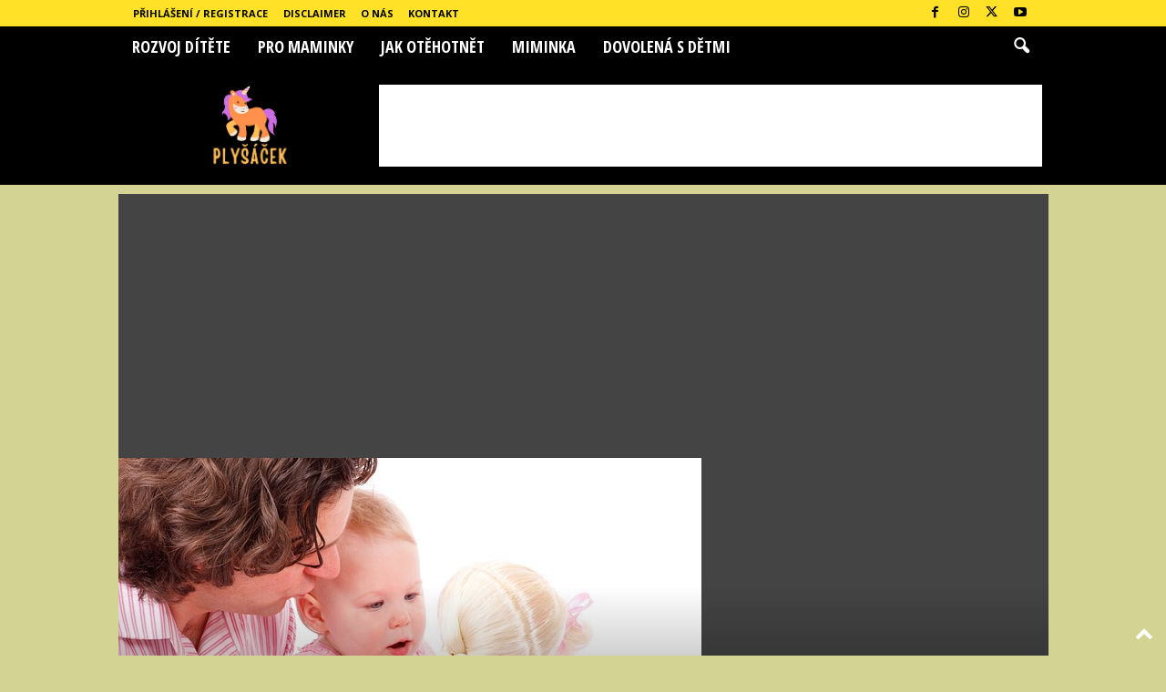

--- FILE ---
content_type: text/html; charset=UTF-8
request_url: https://plysacek.cz/bezpecnostni-tipy-pro-nakup-panenek-pro-nejmensi-holcicky%F0%9F%A7%B8/
body_size: 30942
content:
<!doctype html >
<!--[if IE 8]>    <html class="ie8" lang="cs"> <![endif]-->
<!--[if IE 9]>    <html class="ie9" lang="cs"> <![endif]-->
<!--[if gt IE 8]><!--> <html lang="cs"> <!--<![endif]-->
<head>
    <title>Bezpečnostní tipy pro nákup panenek pro nejmenší holčičky🧸 - Plysacek.cz</title>
    <meta charset="UTF-8" />
    <meta name="viewport" content="width=device-width, initial-scale=1.0">
    <link rel="pingback" href="https://plysacek.cz/xmlrpc.php" />
    <meta name='robots' content='index, follow, max-image-preview:large, max-snippet:-1, max-video-preview:-1' />
	<style>img:is([sizes="auto" i], [sizes^="auto," i]) { contain-intrinsic-size: 3000px 1500px }</style>
	<link rel="icon" type="image/png" href="https://plysacek.cz/wp-content/uploads/2023/01/Screenshot_557.png">
	<!-- This site is optimized with the Yoast SEO plugin v26.2 - https://yoast.com/wordpress/plugins/seo/ -->
	<link rel="canonical" href="https://plysacek.cz/bezpecnostni-tipy-pro-nakup-panenek-pro-nejmensi-holcicky🧸/" />
	<meta property="og:locale" content="cs_CZ" />
	<meta property="og:type" content="article" />
	<meta property="og:title" content="Bezpečnostní tipy pro nákup panenek pro nejmenší holčičky🧸 - Plysacek.cz" />
	<meta property="og:description" content="Bezpečnostní tipy pro nákup panenek pro nejmenší holčičky Při výběru panenek pro nejmenší holčičky je bezpečnost na prvním místě. Je důležité si uvědomit, že děti v tomto věku jsou stále velmi zvídavé a zvědavé, a tak hrozí nebezpečí, že si s panenkou způsobí úrazy či případně i udušení. Zde jsou bezpečnostní tipy, které vám pomohou [&hellip;]" />
	<meta property="og:url" content="https://plysacek.cz/bezpecnostni-tipy-pro-nakup-panenek-pro-nejmensi-holcicky🧸/" />
	<meta property="og:site_name" content="Plysacek.cz" />
	<meta property="article:published_time" content="2023-03-17T20:42:56+00:00" />
	<meta property="og:image" content="https://plysacek.cz/wp-content/uploads/2023/03/panenky-pro-deti.jpg" />
	<meta name="author" content="Hana Roženská" />
	<meta name="twitter:card" content="summary_large_image" />
	<meta name="twitter:label1" content="Napsal(a)" />
	<meta name="twitter:data1" content="Hana Roženská" />
	<meta name="twitter:label2" content="Odhadovaná doba čtení" />
	<meta name="twitter:data2" content="8 minut" />
	<script type="application/ld+json" class="yoast-schema-graph">{"@context":"https://schema.org","@graph":[{"@type":"WebPage","@id":"https://plysacek.cz/bezpecnostni-tipy-pro-nakup-panenek-pro-nejmensi-holcicky%f0%9f%a7%b8/","url":"https://plysacek.cz/bezpecnostni-tipy-pro-nakup-panenek-pro-nejmensi-holcicky%f0%9f%a7%b8/","name":"Bezpečnostní tipy pro nákup panenek pro nejmenší holčičky🧸 - Plysacek.cz","isPartOf":{"@id":"https://plysacek.cz/#website"},"primaryImageOfPage":{"@id":"https://plysacek.cz/bezpecnostni-tipy-pro-nakup-panenek-pro-nejmensi-holcicky%f0%9f%a7%b8/#primaryimage"},"image":{"@id":"https://plysacek.cz/bezpecnostni-tipy-pro-nakup-panenek-pro-nejmensi-holcicky%f0%9f%a7%b8/#primaryimage"},"thumbnailUrl":"https://plysacek.cz/wp-content/uploads/2023/03/panenky-pro-deti.jpg","datePublished":"2023-03-17T20:42:56+00:00","author":{"@id":"https://plysacek.cz/#/schema/person/d47f183f1a39a2d69c1c2e7b50c0a39e"},"breadcrumb":{"@id":"https://plysacek.cz/bezpecnostni-tipy-pro-nakup-panenek-pro-nejmensi-holcicky%f0%9f%a7%b8/#breadcrumb"},"inLanguage":"cs","potentialAction":[{"@type":"ReadAction","target":["https://plysacek.cz/bezpecnostni-tipy-pro-nakup-panenek-pro-nejmensi-holcicky%f0%9f%a7%b8/"]}]},{"@type":"ImageObject","inLanguage":"cs","@id":"https://plysacek.cz/bezpecnostni-tipy-pro-nakup-panenek-pro-nejmensi-holcicky%f0%9f%a7%b8/#primaryimage","url":"https://plysacek.cz/wp-content/uploads/2023/03/panenky-pro-deti.jpg","contentUrl":"https://plysacek.cz/wp-content/uploads/2023/03/panenky-pro-deti.jpg","width":640,"height":427},{"@type":"BreadcrumbList","@id":"https://plysacek.cz/bezpecnostni-tipy-pro-nakup-panenek-pro-nejmensi-holcicky%f0%9f%a7%b8/#breadcrumb","itemListElement":[{"@type":"ListItem","position":1,"name":"Domů","item":"https://plysacek.cz/"},{"@type":"ListItem","position":2,"name":"Bezpečnostní tipy pro nákup panenek pro nejmenší holčičky🧸"}]},{"@type":"WebSite","@id":"https://plysacek.cz/#website","url":"https://plysacek.cz/","name":"Plysacek.cz","description":"V&scaron;e o dětech a pro děti","potentialAction":[{"@type":"SearchAction","target":{"@type":"EntryPoint","urlTemplate":"https://plysacek.cz/?s={search_term_string}"},"query-input":{"@type":"PropertyValueSpecification","valueRequired":true,"valueName":"search_term_string"}}],"inLanguage":"cs"},{"@type":"Person","@id":"https://plysacek.cz/#/schema/person/d47f183f1a39a2d69c1c2e7b50c0a39e","name":"Hana Roženská","image":{"@type":"ImageObject","inLanguage":"cs","@id":"https://plysacek.cz/#/schema/person/image/","url":"https://secure.gravatar.com/avatar/6abb21fc6e4d44f862655e42b512d33c29c5aeb05c391a4a6e5831746b369bb0?s=96&d=mm&r=g","contentUrl":"https://secure.gravatar.com/avatar/6abb21fc6e4d44f862655e42b512d33c29c5aeb05c391a4a6e5831746b369bb0?s=96&d=mm&r=g","caption":"Hana Roženská"},"description":"Jsem matka tří dětí a žiju již 7 let v České Republice. Předtím jsem strávila několik let v USA a Anglii. Věnuji se zdravému životnímu stylu a snažím se tuto filozofii přenést i na své děti. Je pro mě důležité, abych jim poskytla všechny potřebné informace a podporu pro jejich rozvoj. Jako autorka tohoto blogu se snažím poskytovat ostatním maminkám užitečné informace a rady, které jim pomohou ve výchově a péči o jejich děti.","sameAs":["https://plysacek.cz"],"url":"https://plysacek.cz/author/admin/"}]}</script>
	<!-- / Yoast SEO plugin. -->


<link rel='dns-prefetch' href='//fonts.googleapis.com' />
<link rel="alternate" type="application/rss+xml" title="Plysacek.cz &raquo; RSS zdroj" href="https://plysacek.cz/feed/" />
<link rel="alternate" type="application/rss+xml" title="Plysacek.cz &raquo; RSS komentářů" href="https://plysacek.cz/comments/feed/" />
<link rel="alternate" type="application/rss+xml" title="Plysacek.cz &raquo; RSS komentářů pro Bezpečnostní tipy pro nákup panenek pro nejmenší holčičky🧸" href="https://plysacek.cz/bezpecnostni-tipy-pro-nakup-panenek-pro-nejmensi-holcicky%f0%9f%a7%b8/feed/" />
		<!-- This site uses the Google Analytics by ExactMetrics plugin v8.9.0 - Using Analytics tracking - https://www.exactmetrics.com/ -->
		<!-- Note: ExactMetrics is not currently configured on this site. The site owner needs to authenticate with Google Analytics in the ExactMetrics settings panel. -->
					<!-- No tracking code set -->
				<!-- / Google Analytics by ExactMetrics -->
		<script type="text/javascript">
/* <![CDATA[ */
window._wpemojiSettings = {"baseUrl":"https:\/\/s.w.org\/images\/core\/emoji\/16.0.1\/72x72\/","ext":".png","svgUrl":"https:\/\/s.w.org\/images\/core\/emoji\/16.0.1\/svg\/","svgExt":".svg","source":{"concatemoji":"https:\/\/plysacek.cz\/wp-includes\/js\/wp-emoji-release.min.js?ver=6.8.3"}};
/*! This file is auto-generated */
!function(s,n){var o,i,e;function c(e){try{var t={supportTests:e,timestamp:(new Date).valueOf()};sessionStorage.setItem(o,JSON.stringify(t))}catch(e){}}function p(e,t,n){e.clearRect(0,0,e.canvas.width,e.canvas.height),e.fillText(t,0,0);var t=new Uint32Array(e.getImageData(0,0,e.canvas.width,e.canvas.height).data),a=(e.clearRect(0,0,e.canvas.width,e.canvas.height),e.fillText(n,0,0),new Uint32Array(e.getImageData(0,0,e.canvas.width,e.canvas.height).data));return t.every(function(e,t){return e===a[t]})}function u(e,t){e.clearRect(0,0,e.canvas.width,e.canvas.height),e.fillText(t,0,0);for(var n=e.getImageData(16,16,1,1),a=0;a<n.data.length;a++)if(0!==n.data[a])return!1;return!0}function f(e,t,n,a){switch(t){case"flag":return n(e,"\ud83c\udff3\ufe0f\u200d\u26a7\ufe0f","\ud83c\udff3\ufe0f\u200b\u26a7\ufe0f")?!1:!n(e,"\ud83c\udde8\ud83c\uddf6","\ud83c\udde8\u200b\ud83c\uddf6")&&!n(e,"\ud83c\udff4\udb40\udc67\udb40\udc62\udb40\udc65\udb40\udc6e\udb40\udc67\udb40\udc7f","\ud83c\udff4\u200b\udb40\udc67\u200b\udb40\udc62\u200b\udb40\udc65\u200b\udb40\udc6e\u200b\udb40\udc67\u200b\udb40\udc7f");case"emoji":return!a(e,"\ud83e\udedf")}return!1}function g(e,t,n,a){var r="undefined"!=typeof WorkerGlobalScope&&self instanceof WorkerGlobalScope?new OffscreenCanvas(300,150):s.createElement("canvas"),o=r.getContext("2d",{willReadFrequently:!0}),i=(o.textBaseline="top",o.font="600 32px Arial",{});return e.forEach(function(e){i[e]=t(o,e,n,a)}),i}function t(e){var t=s.createElement("script");t.src=e,t.defer=!0,s.head.appendChild(t)}"undefined"!=typeof Promise&&(o="wpEmojiSettingsSupports",i=["flag","emoji"],n.supports={everything:!0,everythingExceptFlag:!0},e=new Promise(function(e){s.addEventListener("DOMContentLoaded",e,{once:!0})}),new Promise(function(t){var n=function(){try{var e=JSON.parse(sessionStorage.getItem(o));if("object"==typeof e&&"number"==typeof e.timestamp&&(new Date).valueOf()<e.timestamp+604800&&"object"==typeof e.supportTests)return e.supportTests}catch(e){}return null}();if(!n){if("undefined"!=typeof Worker&&"undefined"!=typeof OffscreenCanvas&&"undefined"!=typeof URL&&URL.createObjectURL&&"undefined"!=typeof Blob)try{var e="postMessage("+g.toString()+"("+[JSON.stringify(i),f.toString(),p.toString(),u.toString()].join(",")+"));",a=new Blob([e],{type:"text/javascript"}),r=new Worker(URL.createObjectURL(a),{name:"wpTestEmojiSupports"});return void(r.onmessage=function(e){c(n=e.data),r.terminate(),t(n)})}catch(e){}c(n=g(i,f,p,u))}t(n)}).then(function(e){for(var t in e)n.supports[t]=e[t],n.supports.everything=n.supports.everything&&n.supports[t],"flag"!==t&&(n.supports.everythingExceptFlag=n.supports.everythingExceptFlag&&n.supports[t]);n.supports.everythingExceptFlag=n.supports.everythingExceptFlag&&!n.supports.flag,n.DOMReady=!1,n.readyCallback=function(){n.DOMReady=!0}}).then(function(){return e}).then(function(){var e;n.supports.everything||(n.readyCallback(),(e=n.source||{}).concatemoji?t(e.concatemoji):e.wpemoji&&e.twemoji&&(t(e.twemoji),t(e.wpemoji)))}))}((window,document),window._wpemojiSettings);
/* ]]> */
</script>
<style id='wp-emoji-styles-inline-css' type='text/css'>

	img.wp-smiley, img.emoji {
		display: inline !important;
		border: none !important;
		box-shadow: none !important;
		height: 1em !important;
		width: 1em !important;
		margin: 0 0.07em !important;
		vertical-align: -0.1em !important;
		background: none !important;
		padding: 0 !important;
	}
</style>
<link rel='stylesheet' id='wp-block-library-css' href='https://plysacek.cz/wp-includes/css/dist/block-library/style.min.css?ver=6.8.3' type='text/css' media='all' />
<style id='classic-theme-styles-inline-css' type='text/css'>
/*! This file is auto-generated */
.wp-block-button__link{color:#fff;background-color:#32373c;border-radius:9999px;box-shadow:none;text-decoration:none;padding:calc(.667em + 2px) calc(1.333em + 2px);font-size:1.125em}.wp-block-file__button{background:#32373c;color:#fff;text-decoration:none}
</style>
<style id='global-styles-inline-css' type='text/css'>
:root{--wp--preset--aspect-ratio--square: 1;--wp--preset--aspect-ratio--4-3: 4/3;--wp--preset--aspect-ratio--3-4: 3/4;--wp--preset--aspect-ratio--3-2: 3/2;--wp--preset--aspect-ratio--2-3: 2/3;--wp--preset--aspect-ratio--16-9: 16/9;--wp--preset--aspect-ratio--9-16: 9/16;--wp--preset--color--black: #000000;--wp--preset--color--cyan-bluish-gray: #abb8c3;--wp--preset--color--white: #ffffff;--wp--preset--color--pale-pink: #f78da7;--wp--preset--color--vivid-red: #cf2e2e;--wp--preset--color--luminous-vivid-orange: #ff6900;--wp--preset--color--luminous-vivid-amber: #fcb900;--wp--preset--color--light-green-cyan: #7bdcb5;--wp--preset--color--vivid-green-cyan: #00d084;--wp--preset--color--pale-cyan-blue: #8ed1fc;--wp--preset--color--vivid-cyan-blue: #0693e3;--wp--preset--color--vivid-purple: #9b51e0;--wp--preset--gradient--vivid-cyan-blue-to-vivid-purple: linear-gradient(135deg,rgba(6,147,227,1) 0%,rgb(155,81,224) 100%);--wp--preset--gradient--light-green-cyan-to-vivid-green-cyan: linear-gradient(135deg,rgb(122,220,180) 0%,rgb(0,208,130) 100%);--wp--preset--gradient--luminous-vivid-amber-to-luminous-vivid-orange: linear-gradient(135deg,rgba(252,185,0,1) 0%,rgba(255,105,0,1) 100%);--wp--preset--gradient--luminous-vivid-orange-to-vivid-red: linear-gradient(135deg,rgba(255,105,0,1) 0%,rgb(207,46,46) 100%);--wp--preset--gradient--very-light-gray-to-cyan-bluish-gray: linear-gradient(135deg,rgb(238,238,238) 0%,rgb(169,184,195) 100%);--wp--preset--gradient--cool-to-warm-spectrum: linear-gradient(135deg,rgb(74,234,220) 0%,rgb(151,120,209) 20%,rgb(207,42,186) 40%,rgb(238,44,130) 60%,rgb(251,105,98) 80%,rgb(254,248,76) 100%);--wp--preset--gradient--blush-light-purple: linear-gradient(135deg,rgb(255,206,236) 0%,rgb(152,150,240) 100%);--wp--preset--gradient--blush-bordeaux: linear-gradient(135deg,rgb(254,205,165) 0%,rgb(254,45,45) 50%,rgb(107,0,62) 100%);--wp--preset--gradient--luminous-dusk: linear-gradient(135deg,rgb(255,203,112) 0%,rgb(199,81,192) 50%,rgb(65,88,208) 100%);--wp--preset--gradient--pale-ocean: linear-gradient(135deg,rgb(255,245,203) 0%,rgb(182,227,212) 50%,rgb(51,167,181) 100%);--wp--preset--gradient--electric-grass: linear-gradient(135deg,rgb(202,248,128) 0%,rgb(113,206,126) 100%);--wp--preset--gradient--midnight: linear-gradient(135deg,rgb(2,3,129) 0%,rgb(40,116,252) 100%);--wp--preset--font-size--small: 10px;--wp--preset--font-size--medium: 20px;--wp--preset--font-size--large: 30px;--wp--preset--font-size--x-large: 42px;--wp--preset--font-size--regular: 14px;--wp--preset--font-size--larger: 48px;--wp--preset--spacing--20: 0.44rem;--wp--preset--spacing--30: 0.67rem;--wp--preset--spacing--40: 1rem;--wp--preset--spacing--50: 1.5rem;--wp--preset--spacing--60: 2.25rem;--wp--preset--spacing--70: 3.38rem;--wp--preset--spacing--80: 5.06rem;--wp--preset--shadow--natural: 6px 6px 9px rgba(0, 0, 0, 0.2);--wp--preset--shadow--deep: 12px 12px 50px rgba(0, 0, 0, 0.4);--wp--preset--shadow--sharp: 6px 6px 0px rgba(0, 0, 0, 0.2);--wp--preset--shadow--outlined: 6px 6px 0px -3px rgba(255, 255, 255, 1), 6px 6px rgba(0, 0, 0, 1);--wp--preset--shadow--crisp: 6px 6px 0px rgba(0, 0, 0, 1);}:where(.is-layout-flex){gap: 0.5em;}:where(.is-layout-grid){gap: 0.5em;}body .is-layout-flex{display: flex;}.is-layout-flex{flex-wrap: wrap;align-items: center;}.is-layout-flex > :is(*, div){margin: 0;}body .is-layout-grid{display: grid;}.is-layout-grid > :is(*, div){margin: 0;}:where(.wp-block-columns.is-layout-flex){gap: 2em;}:where(.wp-block-columns.is-layout-grid){gap: 2em;}:where(.wp-block-post-template.is-layout-flex){gap: 1.25em;}:where(.wp-block-post-template.is-layout-grid){gap: 1.25em;}.has-black-color{color: var(--wp--preset--color--black) !important;}.has-cyan-bluish-gray-color{color: var(--wp--preset--color--cyan-bluish-gray) !important;}.has-white-color{color: var(--wp--preset--color--white) !important;}.has-pale-pink-color{color: var(--wp--preset--color--pale-pink) !important;}.has-vivid-red-color{color: var(--wp--preset--color--vivid-red) !important;}.has-luminous-vivid-orange-color{color: var(--wp--preset--color--luminous-vivid-orange) !important;}.has-luminous-vivid-amber-color{color: var(--wp--preset--color--luminous-vivid-amber) !important;}.has-light-green-cyan-color{color: var(--wp--preset--color--light-green-cyan) !important;}.has-vivid-green-cyan-color{color: var(--wp--preset--color--vivid-green-cyan) !important;}.has-pale-cyan-blue-color{color: var(--wp--preset--color--pale-cyan-blue) !important;}.has-vivid-cyan-blue-color{color: var(--wp--preset--color--vivid-cyan-blue) !important;}.has-vivid-purple-color{color: var(--wp--preset--color--vivid-purple) !important;}.has-black-background-color{background-color: var(--wp--preset--color--black) !important;}.has-cyan-bluish-gray-background-color{background-color: var(--wp--preset--color--cyan-bluish-gray) !important;}.has-white-background-color{background-color: var(--wp--preset--color--white) !important;}.has-pale-pink-background-color{background-color: var(--wp--preset--color--pale-pink) !important;}.has-vivid-red-background-color{background-color: var(--wp--preset--color--vivid-red) !important;}.has-luminous-vivid-orange-background-color{background-color: var(--wp--preset--color--luminous-vivid-orange) !important;}.has-luminous-vivid-amber-background-color{background-color: var(--wp--preset--color--luminous-vivid-amber) !important;}.has-light-green-cyan-background-color{background-color: var(--wp--preset--color--light-green-cyan) !important;}.has-vivid-green-cyan-background-color{background-color: var(--wp--preset--color--vivid-green-cyan) !important;}.has-pale-cyan-blue-background-color{background-color: var(--wp--preset--color--pale-cyan-blue) !important;}.has-vivid-cyan-blue-background-color{background-color: var(--wp--preset--color--vivid-cyan-blue) !important;}.has-vivid-purple-background-color{background-color: var(--wp--preset--color--vivid-purple) !important;}.has-black-border-color{border-color: var(--wp--preset--color--black) !important;}.has-cyan-bluish-gray-border-color{border-color: var(--wp--preset--color--cyan-bluish-gray) !important;}.has-white-border-color{border-color: var(--wp--preset--color--white) !important;}.has-pale-pink-border-color{border-color: var(--wp--preset--color--pale-pink) !important;}.has-vivid-red-border-color{border-color: var(--wp--preset--color--vivid-red) !important;}.has-luminous-vivid-orange-border-color{border-color: var(--wp--preset--color--luminous-vivid-orange) !important;}.has-luminous-vivid-amber-border-color{border-color: var(--wp--preset--color--luminous-vivid-amber) !important;}.has-light-green-cyan-border-color{border-color: var(--wp--preset--color--light-green-cyan) !important;}.has-vivid-green-cyan-border-color{border-color: var(--wp--preset--color--vivid-green-cyan) !important;}.has-pale-cyan-blue-border-color{border-color: var(--wp--preset--color--pale-cyan-blue) !important;}.has-vivid-cyan-blue-border-color{border-color: var(--wp--preset--color--vivid-cyan-blue) !important;}.has-vivid-purple-border-color{border-color: var(--wp--preset--color--vivid-purple) !important;}.has-vivid-cyan-blue-to-vivid-purple-gradient-background{background: var(--wp--preset--gradient--vivid-cyan-blue-to-vivid-purple) !important;}.has-light-green-cyan-to-vivid-green-cyan-gradient-background{background: var(--wp--preset--gradient--light-green-cyan-to-vivid-green-cyan) !important;}.has-luminous-vivid-amber-to-luminous-vivid-orange-gradient-background{background: var(--wp--preset--gradient--luminous-vivid-amber-to-luminous-vivid-orange) !important;}.has-luminous-vivid-orange-to-vivid-red-gradient-background{background: var(--wp--preset--gradient--luminous-vivid-orange-to-vivid-red) !important;}.has-very-light-gray-to-cyan-bluish-gray-gradient-background{background: var(--wp--preset--gradient--very-light-gray-to-cyan-bluish-gray) !important;}.has-cool-to-warm-spectrum-gradient-background{background: var(--wp--preset--gradient--cool-to-warm-spectrum) !important;}.has-blush-light-purple-gradient-background{background: var(--wp--preset--gradient--blush-light-purple) !important;}.has-blush-bordeaux-gradient-background{background: var(--wp--preset--gradient--blush-bordeaux) !important;}.has-luminous-dusk-gradient-background{background: var(--wp--preset--gradient--luminous-dusk) !important;}.has-pale-ocean-gradient-background{background: var(--wp--preset--gradient--pale-ocean) !important;}.has-electric-grass-gradient-background{background: var(--wp--preset--gradient--electric-grass) !important;}.has-midnight-gradient-background{background: var(--wp--preset--gradient--midnight) !important;}.has-small-font-size{font-size: var(--wp--preset--font-size--small) !important;}.has-medium-font-size{font-size: var(--wp--preset--font-size--medium) !important;}.has-large-font-size{font-size: var(--wp--preset--font-size--large) !important;}.has-x-large-font-size{font-size: var(--wp--preset--font-size--x-large) !important;}
:where(.wp-block-post-template.is-layout-flex){gap: 1.25em;}:where(.wp-block-post-template.is-layout-grid){gap: 1.25em;}
:where(.wp-block-columns.is-layout-flex){gap: 2em;}:where(.wp-block-columns.is-layout-grid){gap: 2em;}
:root :where(.wp-block-pullquote){font-size: 1.5em;line-height: 1.6;}
</style>
<link rel='stylesheet' id='woocommerce-layout-css' href='https://plysacek.cz/wp-content/plugins/woocommerce/assets/css/woocommerce-layout.css?ver=10.3.3' type='text/css' media='all' />
<link rel='stylesheet' id='woocommerce-smallscreen-css' href='https://plysacek.cz/wp-content/plugins/woocommerce/assets/css/woocommerce-smallscreen.css?ver=10.3.3' type='text/css' media='only screen and (max-width: 768px)' />
<link rel='stylesheet' id='woocommerce-general-css' href='https://plysacek.cz/wp-content/plugins/woocommerce/assets/css/woocommerce.css?ver=10.3.3' type='text/css' media='all' />
<style id='woocommerce-inline-inline-css' type='text/css'>
.woocommerce form .form-row .required { visibility: visible; }
</style>
<link rel='stylesheet' id='brands-styles-css' href='https://plysacek.cz/wp-content/plugins/woocommerce/assets/css/brands.css?ver=10.3.3' type='text/css' media='all' />
<link rel='stylesheet' id='google-fonts-style-css' href='https://fonts.googleapis.com/css?family=Open+Sans+Condensed%3A400%2C700%7COpen+Sans%3A400%2C600%2C700%7CRoboto+Condensed%3A400%2C500%2C700&#038;display=swap&#038;ver=5.4.3.3' type='text/css' media='all' />
<link rel='stylesheet' id='td-theme-css' href='https://plysacek.cz/wp-content/themes/Newsmag/style.css?ver=5.4.3.3' type='text/css' media='all' />
<style id='td-theme-inline-css' type='text/css'>
    
        /* custom css - generated by TagDiv Composer */
        @media (max-width: 767px) {
            .td-header-desktop-wrap {
                display: none;
            }
        }
        @media (min-width: 767px) {
            .td-header-mobile-wrap {
                display: none;
            }
        }
    
	
</style>
<link rel='stylesheet' id='td-theme-woo-css' href='https://plysacek.cz/wp-content/themes/Newsmag/style-woocommerce.css?ver=5.4.3.3' type='text/css' media='all' />
<link rel='stylesheet' id='td-legacy-framework-front-style-css' href='https://plysacek.cz/wp-content/plugins/td-composer/legacy/Newsmag/assets/css/td_legacy_main.css?ver=e5fcc38395b0030bac3ad179898970d6xzx' type='text/css' media='all' />
<link rel='stylesheet' id='td-legacy-framework-woo-style-css' href='https://plysacek.cz/wp-content/plugins/td-composer/legacy/Newsmag/assets/css/td_legacy_woocommerce.css?ver=6.8.3' type='text/css' media='all' />
<link rel='stylesheet' id='td-theme-demo-style-css' href='https://plysacek.cz/wp-content/plugins/td-composer/legacy/Newsmag/includes/demos/scandal/demo_style.css?ver=5.4.3.3' type='text/css' media='all' />
<script type="text/javascript" src="https://plysacek.cz/wp-includes/js/jquery/jquery.min.js?ver=3.7.1" id="jquery-core-js"></script>
<script type="text/javascript" src="https://plysacek.cz/wp-includes/js/jquery/jquery-migrate.min.js?ver=3.4.1" id="jquery-migrate-js"></script>
<script type="text/javascript" src="https://plysacek.cz/wp-content/plugins/woocommerce/assets/js/jquery-blockui/jquery.blockUI.min.js?ver=2.7.0-wc.10.3.3" id="wc-jquery-blockui-js" defer="defer" data-wp-strategy="defer"></script>
<script type="text/javascript" id="wc-add-to-cart-js-extra">
/* <![CDATA[ */
var wc_add_to_cart_params = {"ajax_url":"\/wp-admin\/admin-ajax.php","wc_ajax_url":"\/?wc-ajax=%%endpoint%%","i18n_view_cart":"Zobrazit ko\u0161\u00edk","cart_url":"https:\/\/plysacek.cz\/kosik\/","is_cart":"","cart_redirect_after_add":"no"};
/* ]]> */
</script>
<script type="text/javascript" src="https://plysacek.cz/wp-content/plugins/woocommerce/assets/js/frontend/add-to-cart.min.js?ver=10.3.3" id="wc-add-to-cart-js" defer="defer" data-wp-strategy="defer"></script>
<script type="text/javascript" src="https://plysacek.cz/wp-content/plugins/woocommerce/assets/js/js-cookie/js.cookie.min.js?ver=2.1.4-wc.10.3.3" id="wc-js-cookie-js" defer="defer" data-wp-strategy="defer"></script>
<script type="text/javascript" id="woocommerce-js-extra">
/* <![CDATA[ */
var woocommerce_params = {"ajax_url":"\/wp-admin\/admin-ajax.php","wc_ajax_url":"\/?wc-ajax=%%endpoint%%","i18n_password_show":"Zobrazit heslo","i18n_password_hide":"Skr\u00fdt heslo"};
/* ]]> */
</script>
<script type="text/javascript" src="https://plysacek.cz/wp-content/plugins/woocommerce/assets/js/frontend/woocommerce.min.js?ver=10.3.3" id="woocommerce-js" defer="defer" data-wp-strategy="defer"></script>
<link rel="https://api.w.org/" href="https://plysacek.cz/wp-json/" /><link rel="alternate" title="JSON" type="application/json" href="https://plysacek.cz/wp-json/wp/v2/posts/832" /><link rel="EditURI" type="application/rsd+xml" title="RSD" href="https://plysacek.cz/xmlrpc.php?rsd" />
<meta name="generator" content="WordPress 6.8.3" />
<meta name="generator" content="WooCommerce 10.3.3" />
<link rel='shortlink' href='https://plysacek.cz/?p=832' />
<link rel="alternate" title="oEmbed (JSON)" type="application/json+oembed" href="https://plysacek.cz/wp-json/oembed/1.0/embed?url=https%3A%2F%2Fplysacek.cz%2Fbezpecnostni-tipy-pro-nakup-panenek-pro-nejmensi-holcicky%25f0%259f%25a7%25b8%2F" />
<link rel="alternate" title="oEmbed (XML)" type="text/xml+oembed" href="https://plysacek.cz/wp-json/oembed/1.0/embed?url=https%3A%2F%2Fplysacek.cz%2Fbezpecnostni-tipy-pro-nakup-panenek-pro-nejmensi-holcicky%25f0%259f%25a7%25b8%2F&#038;format=xml" />
<style id="mystickymenu" type="text/css">#mysticky-nav { width:100%; position: static; height: auto !important; }#mysticky-nav.wrapfixed { position:fixed; left: 0px; margin-top:0px;  z-index: 99990; -webkit-transition: 0.3s; -moz-transition: 0.3s; -o-transition: 0.3s; transition: 0.3s; -ms-filter:"progid:DXImageTransform.Microsoft.Alpha(Opacity=90)"; filter: alpha(opacity=90); opacity:0.9; background-color: #f7f5e7;}#mysticky-nav.wrapfixed .myfixed{ background-color: #f7f5e7; position: relative;top: auto;left: auto;right: auto;}#mysticky-nav .myfixed { margin:0 auto; float:none; border:0px; background:none; max-width:100%; }</style>			<style type="text/css">
																															</style>
			<span style="position:absolute; left:-5000px;">
<h3>Výherní automaty online hraní peněz 2024</h3>

<p>	
<ol>
    <li>
        <a href="https://plysacek.cz/automaty-online-casino/">Automaty Online Casino</a>: Navíc, tam jsou některé vzrušující stírací losy hrát a Keno sekce
    </li>
    <li>
        <a href="https://plysacek.cz/automaty-the-wild-hatter-online-zdarma/">Automaty The Wild Hatter Online Zdarma</a> - Pokiez Casino je zbrusu nové online kasino, ale patří zkušené společnosti
    </li>
    <li>
        <a href="https://plysacek.cz/vyherni-automaty-hry-zdarma/">Vyherni Automaty Hry Zdarma</a>: Hráč může snadno přistupovat k slotu na mobilním zařízení bez nutnosti registrace a bez nutnosti stahování
    </li>
</ol>
</p>

<h3>Virtuální kasino vydělává hodně</h3>

<p>
    <dl>
  <dt><a href="https://plysacek.cz/luka-casino-promo-code-2024/">Luka Casino Promo Code 2024</a></dt>
    <dd>Dalším rysem, který usnadňuje porazit moderní online automat, je skutečnost, že všichni mají mnohem složitější bonusové funkce než tradiční hrací automaty</dd>
  <dt><a href="https://plysacek.cz/automaty-da-vinci-diamonds-dual-play-zdarma/">Automaty Da Vinci Diamonds Dual Play Zdarma</a></dt>
    <dd>I když se tyto dva mohou zcela lišit, pokročilá animační technologie pomáhá učinit virtuální dostihy ještě realističtějšími</dd>
    <dd>Kliknutím sem stáhnete software Winner Casino vyvinutý společností PlayTech</dd>
</dl>
</p>

<h3>Virtuální kasino bonusy bez vkladu</h3>

<p>
<a href="https://plysacek.cz/spinamba-casino-no-deposit-bonus/">Spinamba Casino No Deposit Bonus</a></br>
BitStarz je plně kompatibilní s mobilními zařízeními, která běží na populárních operačních systémech, jako jsou Android a iOS</br>
<a href="https://plysacek.cz/automaty-star-clusters-megaclusters-online-zdarma/">Automaty Star Clusters Megaclusters Online Zdarma</a></br>
Pro začátečníky, kteří nevědí, zda se jim tato hra hodí, je zde demo verze</br>
<a href="https://plysacek.cz/automaty-tomb-raider-zdarma/">Automaty Tomb Raider Zdarma</a></br>
</p>



</span>	<noscript><style>.woocommerce-product-gallery{ opacity: 1 !important; }</style></noscript>
	
<!-- JS generated by theme -->

<script type="text/javascript" id="td-generated-header-js">
    
    

	    var tdBlocksArray = []; //here we store all the items for the current page

	    // td_block class - each ajax block uses a object of this class for requests
	    function tdBlock() {
		    this.id = '';
		    this.block_type = 1; //block type id (1-234 etc)
		    this.atts = '';
		    this.td_column_number = '';
		    this.td_current_page = 1; //
		    this.post_count = 0; //from wp
		    this.found_posts = 0; //from wp
		    this.max_num_pages = 0; //from wp
		    this.td_filter_value = ''; //current live filter value
		    this.is_ajax_running = false;
		    this.td_user_action = ''; // load more or infinite loader (used by the animation)
		    this.header_color = '';
		    this.ajax_pagination_infinite_stop = ''; //show load more at page x
	    }

        // td_js_generator - mini detector
        ( function () {
            var htmlTag = document.getElementsByTagName("html")[0];

	        if ( navigator.userAgent.indexOf("MSIE 10.0") > -1 ) {
                htmlTag.className += ' ie10';
            }

            if ( !!navigator.userAgent.match(/Trident.*rv\:11\./) ) {
                htmlTag.className += ' ie11';
            }

	        if ( navigator.userAgent.indexOf("Edge") > -1 ) {
                htmlTag.className += ' ieEdge';
            }

            if ( /(iPad|iPhone|iPod)/g.test(navigator.userAgent) ) {
                htmlTag.className += ' td-md-is-ios';
            }

            var user_agent = navigator.userAgent.toLowerCase();
            if ( user_agent.indexOf("android") > -1 ) {
                htmlTag.className += ' td-md-is-android';
            }

            if ( -1 !== navigator.userAgent.indexOf('Mac OS X')  ) {
                htmlTag.className += ' td-md-is-os-x';
            }

            if ( /chrom(e|ium)/.test(navigator.userAgent.toLowerCase()) ) {
               htmlTag.className += ' td-md-is-chrome';
            }

            if ( -1 !== navigator.userAgent.indexOf('Firefox') ) {
                htmlTag.className += ' td-md-is-firefox';
            }

            if ( -1 !== navigator.userAgent.indexOf('Safari') && -1 === navigator.userAgent.indexOf('Chrome') ) {
                htmlTag.className += ' td-md-is-safari';
            }

            if( -1 !== navigator.userAgent.indexOf('IEMobile') ){
                htmlTag.className += ' td-md-is-iemobile';
            }

        })();

        var tdLocalCache = {};

        ( function () {
            "use strict";

            tdLocalCache = {
                data: {},
                remove: function (resource_id) {
                    delete tdLocalCache.data[resource_id];
                },
                exist: function (resource_id) {
                    return tdLocalCache.data.hasOwnProperty(resource_id) && tdLocalCache.data[resource_id] !== null;
                },
                get: function (resource_id) {
                    return tdLocalCache.data[resource_id];
                },
                set: function (resource_id, cachedData) {
                    tdLocalCache.remove(resource_id);
                    tdLocalCache.data[resource_id] = cachedData;
                }
            };
        })();

    
    
var td_viewport_interval_list=[{"limitBottom":767,"sidebarWidth":251},{"limitBottom":1023,"sidebarWidth":339}];
var td_animation_stack_effect="type0";
var tds_animation_stack=true;
var td_animation_stack_specific_selectors=".entry-thumb, img, .td-lazy-img";
var td_animation_stack_general_selectors=".td-animation-stack img, .td-animation-stack .entry-thumb, .post img, .td-animation-stack .td-lazy-img";
var tdc_is_installed="yes";
var td_ajax_url="https:\/\/plysacek.cz\/wp-admin\/admin-ajax.php?td_theme_name=Newsmag&v=5.4.3.3";
var td_get_template_directory_uri="https:\/\/plysacek.cz\/wp-content\/plugins\/td-composer\/legacy\/common";
var tds_snap_menu="smart_snap_always";
var tds_logo_on_sticky="show_header_logo";
var tds_header_style="6";
var td_please_wait="\u010dekejte pros\u00edm ...";
var td_email_user_pass_incorrect="Jm\u00e9no nebo heslo nen\u00ed spr\u00e1vn\u00e9!";
var td_email_user_incorrect="E-mail nebo u\u017eivatelsk\u00e9 jm\u00e9no nen\u00ed spr\u00e1vn\u00e9!";
var td_email_incorrect="Zadali jste \u0161patn\u00fd email";
var td_user_incorrect="Username incorrect!";
var td_email_user_empty="Email or username empty!";
var td_pass_empty="Pass empty!";
var td_pass_pattern_incorrect="Invalid Pass Pattern!";
var td_retype_pass_incorrect="Retyped Pass incorrect!";
var tds_more_articles_on_post_enable="";
var tds_more_articles_on_post_time_to_wait="";
var tds_more_articles_on_post_pages_distance_from_top=0;
var tds_captcha="";
var tds_theme_color_site_wide="#d68be5";
var tds_smart_sidebar="enabled";
var tdThemeName="Newsmag";
var tdThemeNameWl="Newsmag";
var td_magnific_popup_translation_tPrev="P\u0159edchoz\u00ed (vlevo kl\u00e1vesa \u0161ipka)";
var td_magnific_popup_translation_tNext="Dal\u0161\u00ed (\u0161ipka vpravo)";
var td_magnific_popup_translation_tCounter="%curr% z %total%";
var td_magnific_popup_translation_ajax_tError="Obsah z %url% nelze na\u010d\u00edst.";
var td_magnific_popup_translation_image_tError="Obr\u00e1zek #%curr% nelze na\u010d\u00edst.";
var tdBlockNonce="945ec40d5e";
var tdMobileMenu="enabled";
var tdMobileSearch="enabled";
var tdDateNamesI18n={"month_names":["Leden","\u00danor","B\u0159ezen","Duben","Kv\u011bten","\u010cerven","\u010cervenec","Srpen","Z\u00e1\u0159\u00ed","\u0158\u00edjen","Listopad","Prosinec"],"month_names_short":["Led","\u00dano","B\u0159e","Dub","Kv\u011b","\u010cvn","\u010cvc","Srp","Z\u00e1\u0159","\u0158\u00edj","Lis","Pro"],"day_names":["Ned\u011ble","Pond\u011bl\u00ed","\u00dater\u00fd","St\u0159eda","\u010ctvrtek","P\u00e1tek","Sobota"],"day_names_short":["Ne","Po","\u00dat","St","\u010ct","P\u00e1","So"]};
var td_deploy_mode="deploy";
var td_ad_background_click_link="";
var td_ad_background_click_target="";
</script>

<style type="text/css">.saboxplugin-wrap{-webkit-box-sizing:border-box;-moz-box-sizing:border-box;-ms-box-sizing:border-box;box-sizing:border-box;border:1px solid #eee;width:100%;clear:both;display:block;overflow:hidden;word-wrap:break-word;position:relative}.saboxplugin-wrap .saboxplugin-gravatar{float:left;padding:0 20px 20px 20px}.saboxplugin-wrap .saboxplugin-gravatar img{max-width:100px;height:auto;border-radius:0;}.saboxplugin-wrap .saboxplugin-authorname{font-size:18px;line-height:1;margin:20px 0 0 20px;display:block}.saboxplugin-wrap .saboxplugin-authorname a{text-decoration:none}.saboxplugin-wrap .saboxplugin-authorname a:focus{outline:0}.saboxplugin-wrap .saboxplugin-desc{display:block;margin:5px 20px}.saboxplugin-wrap .saboxplugin-desc a{text-decoration:underline}.saboxplugin-wrap .saboxplugin-desc p{margin:5px 0 12px}.saboxplugin-wrap .saboxplugin-web{margin:0 20px 15px;text-align:left}.saboxplugin-wrap .sab-web-position{text-align:right}.saboxplugin-wrap .saboxplugin-web a{color:#ccc;text-decoration:none}.saboxplugin-wrap .saboxplugin-socials{position:relative;display:block;background:#fcfcfc;padding:5px;border-top:1px solid #eee}.saboxplugin-wrap .saboxplugin-socials a svg{width:20px;height:20px}.saboxplugin-wrap .saboxplugin-socials a svg .st2{fill:#fff; transform-origin:center center;}.saboxplugin-wrap .saboxplugin-socials a svg .st1{fill:rgba(0,0,0,.3)}.saboxplugin-wrap .saboxplugin-socials a:hover{opacity:.8;-webkit-transition:opacity .4s;-moz-transition:opacity .4s;-o-transition:opacity .4s;transition:opacity .4s;box-shadow:none!important;-webkit-box-shadow:none!important}.saboxplugin-wrap .saboxplugin-socials .saboxplugin-icon-color{box-shadow:none;padding:0;border:0;-webkit-transition:opacity .4s;-moz-transition:opacity .4s;-o-transition:opacity .4s;transition:opacity .4s;display:inline-block;color:#fff;font-size:0;text-decoration:inherit;margin:5px;-webkit-border-radius:0;-moz-border-radius:0;-ms-border-radius:0;-o-border-radius:0;border-radius:0;overflow:hidden}.saboxplugin-wrap .saboxplugin-socials .saboxplugin-icon-grey{text-decoration:inherit;box-shadow:none;position:relative;display:-moz-inline-stack;display:inline-block;vertical-align:middle;zoom:1;margin:10px 5px;color:#444;fill:#444}.clearfix:after,.clearfix:before{content:' ';display:table;line-height:0;clear:both}.ie7 .clearfix{zoom:1}.saboxplugin-socials.sabox-colored .saboxplugin-icon-color .sab-twitch{border-color:#38245c}.saboxplugin-socials.sabox-colored .saboxplugin-icon-color .sab-behance{border-color:#003eb0}.saboxplugin-socials.sabox-colored .saboxplugin-icon-color .sab-deviantart{border-color:#036824}.saboxplugin-socials.sabox-colored .saboxplugin-icon-color .sab-digg{border-color:#00327c}.saboxplugin-socials.sabox-colored .saboxplugin-icon-color .sab-dribbble{border-color:#ba1655}.saboxplugin-socials.sabox-colored .saboxplugin-icon-color .sab-facebook{border-color:#1e2e4f}.saboxplugin-socials.sabox-colored .saboxplugin-icon-color .sab-flickr{border-color:#003576}.saboxplugin-socials.sabox-colored .saboxplugin-icon-color .sab-github{border-color:#264874}.saboxplugin-socials.sabox-colored .saboxplugin-icon-color .sab-google{border-color:#0b51c5}.saboxplugin-socials.sabox-colored .saboxplugin-icon-color .sab-html5{border-color:#902e13}.saboxplugin-socials.sabox-colored .saboxplugin-icon-color .sab-instagram{border-color:#1630aa}.saboxplugin-socials.sabox-colored .saboxplugin-icon-color .sab-linkedin{border-color:#00344f}.saboxplugin-socials.sabox-colored .saboxplugin-icon-color .sab-pinterest{border-color:#5b040e}.saboxplugin-socials.sabox-colored .saboxplugin-icon-color .sab-reddit{border-color:#992900}.saboxplugin-socials.sabox-colored .saboxplugin-icon-color .sab-rss{border-color:#a43b0a}.saboxplugin-socials.sabox-colored .saboxplugin-icon-color .sab-sharethis{border-color:#5d8420}.saboxplugin-socials.sabox-colored .saboxplugin-icon-color .sab-soundcloud{border-color:#995200}.saboxplugin-socials.sabox-colored .saboxplugin-icon-color .sab-spotify{border-color:#0f612c}.saboxplugin-socials.sabox-colored .saboxplugin-icon-color .sab-stackoverflow{border-color:#a95009}.saboxplugin-socials.sabox-colored .saboxplugin-icon-color .sab-steam{border-color:#006388}.saboxplugin-socials.sabox-colored .saboxplugin-icon-color .sab-user_email{border-color:#b84e05}.saboxplugin-socials.sabox-colored .saboxplugin-icon-color .sab-tumblr{border-color:#10151b}.saboxplugin-socials.sabox-colored .saboxplugin-icon-color .sab-twitter{border-color:#0967a0}.saboxplugin-socials.sabox-colored .saboxplugin-icon-color .sab-vimeo{border-color:#0d7091}.saboxplugin-socials.sabox-colored .saboxplugin-icon-color .sab-windows{border-color:#003f71}.saboxplugin-socials.sabox-colored .saboxplugin-icon-color .sab-whatsapp{border-color:#003f71}.saboxplugin-socials.sabox-colored .saboxplugin-icon-color .sab-wordpress{border-color:#0f3647}.saboxplugin-socials.sabox-colored .saboxplugin-icon-color .sab-yahoo{border-color:#14002d}.saboxplugin-socials.sabox-colored .saboxplugin-icon-color .sab-youtube{border-color:#900}.saboxplugin-socials.sabox-colored .saboxplugin-icon-color .sab-xing{border-color:#000202}.saboxplugin-socials.sabox-colored .saboxplugin-icon-color .sab-mixcloud{border-color:#2475a0}.saboxplugin-socials.sabox-colored .saboxplugin-icon-color .sab-vk{border-color:#243549}.saboxplugin-socials.sabox-colored .saboxplugin-icon-color .sab-medium{border-color:#00452c}.saboxplugin-socials.sabox-colored .saboxplugin-icon-color .sab-quora{border-color:#420e00}.saboxplugin-socials.sabox-colored .saboxplugin-icon-color .sab-meetup{border-color:#9b181c}.saboxplugin-socials.sabox-colored .saboxplugin-icon-color .sab-goodreads{border-color:#000}.saboxplugin-socials.sabox-colored .saboxplugin-icon-color .sab-snapchat{border-color:#999700}.saboxplugin-socials.sabox-colored .saboxplugin-icon-color .sab-500px{border-color:#00557f}.saboxplugin-socials.sabox-colored .saboxplugin-icon-color .sab-mastodont{border-color:#185886}.sabox-plus-item{margin-bottom:20px}@media screen and (max-width:480px){.saboxplugin-wrap{text-align:center}.saboxplugin-wrap .saboxplugin-gravatar{float:none;padding:20px 0;text-align:center;margin:0 auto;display:block}.saboxplugin-wrap .saboxplugin-gravatar img{float:none;display:inline-block;display:-moz-inline-stack;vertical-align:middle;zoom:1}.saboxplugin-wrap .saboxplugin-desc{margin:0 10px 20px;text-align:center}.saboxplugin-wrap .saboxplugin-authorname{text-align:center;margin:10px 0 20px}}body .saboxplugin-authorname a,body .saboxplugin-authorname a:hover{box-shadow:none;-webkit-box-shadow:none}a.sab-profile-edit{font-size:16px!important;line-height:1!important}.sab-edit-settings a,a.sab-profile-edit{color:#0073aa!important;box-shadow:none!important;-webkit-box-shadow:none!important}.sab-edit-settings{margin-right:15px;position:absolute;right:0;z-index:2;bottom:10px;line-height:20px}.sab-edit-settings i{margin-left:5px}.saboxplugin-socials{line-height:1!important}.rtl .saboxplugin-wrap .saboxplugin-gravatar{float:right}.rtl .saboxplugin-wrap .saboxplugin-authorname{display:flex;align-items:center}.rtl .saboxplugin-wrap .saboxplugin-authorname .sab-profile-edit{margin-right:10px}.rtl .sab-edit-settings{right:auto;left:0}img.sab-custom-avatar{max-width:75px;}.saboxplugin-wrap {margin-top:0px; margin-bottom:0px; padding: 0px 0px }.saboxplugin-wrap .saboxplugin-authorname {font-size:18px; line-height:25px;}.saboxplugin-wrap .saboxplugin-desc p, .saboxplugin-wrap .saboxplugin-desc {font-size:14px !important; line-height:21px !important;}.saboxplugin-wrap .saboxplugin-web {font-size:14px;}.saboxplugin-wrap .saboxplugin-socials a svg {width:18px;height:18px;}</style>
<!-- Header style compiled by theme -->

<style>
/* custom css - generated by TagDiv Composer */
    

body {
	background-color:#d3d394;
}
.td-module-exclusive .td-module-title a:before {
        content: 'VÝHRADNÍ';
    }
    
    .td-header-border:before,
    .td-trending-now-title,
    .td_block_mega_menu .td_mega_menu_sub_cats .cur-sub-cat,
    .td-post-category:hover,
    .td-header-style-2 .td-header-sp-logo,
    .td-next-prev-wrap a:hover i,
    .page-nav .current,
    .widget_calendar tfoot a:hover,
    .td-footer-container .widget_search .wpb_button:hover,
    .td-scroll-up-visible,
    .dropcap,
    .td-category a,
    input[type="submit"]:hover,
    .td-post-small-box a:hover,
    .td-404-sub-sub-title a:hover,
    .td-rating-bar-wrap div,
    .td_top_authors .td-active .td-author-post-count,
    .td_top_authors .td-active .td-author-comments-count,
    .td_smart_list_3 .td-sml3-top-controls i:hover,
    .td_smart_list_3 .td-sml3-bottom-controls i:hover,
    .td_wrapper_video_playlist .td_video_controls_playlist_wrapper,
    .td-read-more a:hover,
    .td-login-wrap .btn,
    .td_display_err,
    .td-header-style-6 .td-top-menu-full,
    #bbpress-forums button:hover,
    #bbpress-forums .bbp-pagination .current,
    .bbp_widget_login .button:hover,
    .header-search-wrap .td-drop-down-search .btn:hover,
    .td-post-text-content .more-link-wrap:hover a,
    #buddypress div.item-list-tabs ul li > a span,
    #buddypress div.item-list-tabs ul li > a:hover span,
    #buddypress input[type=submit]:hover,
    #buddypress a.button:hover span,
    #buddypress div.item-list-tabs ul li.selected a span,
    #buddypress div.item-list-tabs ul li.current a span,
    #buddypress input[type=submit]:focus,
    .td-grid-style-3 .td-big-grid-post .td-module-thumb a:last-child:before,
    .td-grid-style-4 .td-big-grid-post .td-module-thumb a:last-child:before,
    .td-grid-style-5 .td-big-grid-post .td-module-thumb:after,
    .td_category_template_2 .td-category-siblings .td-category a:hover,
    .td-weather-week:before,
    .td-weather-information:before,
     .td_3D_btn,
    .td_shadow_btn,
    .td_default_btn,
    .td_square_btn, 
    .td_outlined_btn:hover {
        background-color: #d68be5;
    }

    @media (max-width: 767px) {
        .td-category a.td-current-sub-category {
            background-color: #d68be5;
        }
    }

    .woocommerce .onsale,
    .woocommerce .woocommerce a.button:hover,
    .woocommerce-page .woocommerce .button:hover,
    .single-product .product .summary .cart .button:hover,
    .woocommerce .woocommerce .product a.button:hover,
    .woocommerce .product a.button:hover,
    .woocommerce .product #respond input#submit:hover,
    .woocommerce .checkout input#place_order:hover,
    .woocommerce .woocommerce.widget .button:hover,
    .woocommerce .woocommerce-message .button:hover,
    .woocommerce .woocommerce-error .button:hover,
    .woocommerce .woocommerce-info .button:hover,
    .woocommerce.widget .ui-slider .ui-slider-handle,
    .vc_btn-black:hover,
	.wpb_btn-black:hover,
	.item-list-tabs .feed:hover a,
	.td-smart-list-button:hover {
    	background-color: #d68be5;
    }

    .td-header-sp-top-menu .top-header-menu > .current-menu-item > a,
    .td-header-sp-top-menu .top-header-menu > .current-menu-ancestor > a,
    .td-header-sp-top-menu .top-header-menu > .current-category-ancestor > a,
    .td-header-sp-top-menu .top-header-menu > li > a:hover,
    .td-header-sp-top-menu .top-header-menu > .sfHover > a,
    .top-header-menu ul .current-menu-item > a,
    .top-header-menu ul .current-menu-ancestor > a,
    .top-header-menu ul .current-category-ancestor > a,
    .top-header-menu ul li > a:hover,
    .top-header-menu ul .sfHover > a,
    .sf-menu ul .td-menu-item > a:hover,
    .sf-menu ul .sfHover > a,
    .sf-menu ul .current-menu-ancestor > a,
    .sf-menu ul .current-category-ancestor > a,
    .sf-menu ul .current-menu-item > a,
    .td_module_wrap:hover .entry-title a,
    .td_mod_mega_menu:hover .entry-title a,
    .footer-email-wrap a,
    .widget a:hover,
    .td-footer-container .widget_calendar #today,
    .td-category-pulldown-filter a.td-pulldown-category-filter-link:hover,
    .td-load-more-wrap a:hover,
    .td-post-next-prev-content a:hover,
    .td-author-name a:hover,
    .td-author-url a:hover,
    .td_mod_related_posts:hover .entry-title a,
    .td-search-query,
    .header-search-wrap .td-drop-down-search .result-msg a:hover,
    .td_top_authors .td-active .td-authors-name a,
    .post blockquote p,
    .td-post-content blockquote p,
    .page blockquote p,
    .comment-list cite a:hover,
    .comment-list cite:hover,
    .comment-list .comment-reply-link:hover,
    a,
    .white-menu #td-header-menu .sf-menu > li > a:hover,
    .white-menu #td-header-menu .sf-menu > .current-menu-ancestor > a,
    .white-menu #td-header-menu .sf-menu > .current-menu-item > a,
    .td_quote_on_blocks,
    #bbpress-forums .bbp-forum-freshness a:hover,
    #bbpress-forums .bbp-topic-freshness a:hover,
    #bbpress-forums .bbp-forums-list li a:hover,
    #bbpress-forums .bbp-forum-title:hover,
    #bbpress-forums .bbp-topic-permalink:hover,
    #bbpress-forums .bbp-topic-started-by a:hover,
    #bbpress-forums .bbp-topic-started-in a:hover,
    #bbpress-forums .bbp-body .super-sticky li.bbp-topic-title .bbp-topic-permalink,
    #bbpress-forums .bbp-body .sticky li.bbp-topic-title .bbp-topic-permalink,
    #bbpress-forums #subscription-toggle a:hover,
    #bbpress-forums #favorite-toggle a:hover,
    .woocommerce-account .woocommerce-MyAccount-navigation a:hover,
    .widget_display_replies .bbp-author-name,
    .widget_display_topics .bbp-author-name,
    .archive .widget_archive .current,
    .archive .widget_archive .current a,
    .td-subcategory-header .td-category-siblings .td-subcat-dropdown a.td-current-sub-category,
    .td-subcategory-header .td-category-siblings .td-subcat-dropdown a:hover,
    .td-pulldown-filter-display-option:hover,
    .td-pulldown-filter-display-option .td-pulldown-filter-link:hover,
    .td_normal_slide .td-wrapper-pulldown-filter .td-pulldown-filter-list a:hover,
    #buddypress ul.item-list li div.item-title a:hover,
    .td_block_13 .td-pulldown-filter-list a:hover,
    .td_smart_list_8 .td-smart-list-dropdown-wrap .td-smart-list-button:hover,
    .td_smart_list_8 .td-smart-list-dropdown-wrap .td-smart-list-button:hover i,
    .td-sub-footer-container a:hover,
    .td-instagram-user a,
    .td_outlined_btn,
    body .td_block_list_menu li.current-menu-item > a,
    body .td_block_list_menu li.current-menu-ancestor > a,
    body .td_block_list_menu li.current-category-ancestor > a{
        color: #d68be5;
    }

    .td-mega-menu .wpb_content_element li a:hover,
    .td_login_tab_focus {
        color: #d68be5 !important;
    }

    .td-next-prev-wrap a:hover i,
    .page-nav .current,
    .widget_tag_cloud a:hover,
    .post .td_quote_box,
    .page .td_quote_box,
    .td-login-panel-title,
    #bbpress-forums .bbp-pagination .current,
    .td_category_template_2 .td-category-siblings .td-category a:hover,
    .page-template-page-pagebuilder-latest .td-instagram-user,
     .td_outlined_btn {
        border-color: #d68be5;
    }

    .td_wrapper_video_playlist .td_video_currently_playing:after,
    .item-list-tabs .feed:hover {
        border-color: #d68be5 !important;
    }


    
    .td-pb-row [class*="td-pb-span"],
    .td-pb-border-top,
    .page-template-page-title-sidebar-php .td-page-content > .wpb_row:first-child,
    .td-post-sharing,
    .td-post-content,
    .td-post-next-prev,
    .author-box-wrap,
    .td-comments-title-wrap,
    .comment-list,
    .comment-respond,
    .td-post-template-5 header,
    .td-container,
    .wpb_content_element,
    .wpb_column,
    .wpb_row,
    .white-menu .td-header-container .td-header-main-menu,
    .td-post-template-1 .td-post-content,
    .td-post-template-4 .td-post-sharing-top,
    .td-header-style-6 .td-header-header .td-make-full,
    #disqus_thread,
    .page-template-page-pagebuilder-title-php .td-page-content > .wpb_row:first-child,
    .td-footer-container:before {
        border-color: rgba(0,0,0,0.01);
    }
    .td-top-border {
        border-color: rgba(0,0,0,0.01) !important;
    }
    .td-container-border:after,
    .td-next-prev-separator,
    .td-container .td-pb-row .wpb_column:before,
    .td-container-border:before,
    .td-main-content:before,
    .td-main-sidebar:before,
    .td-pb-row .td-pb-span4:nth-of-type(3):after,
    .td-pb-row .td-pb-span4:nth-last-of-type(3):after {
    	background-color: rgba(0,0,0,0.01);
    }
    @media (max-width: 767px) {
    	.white-menu .td-header-main-menu {
      		border-color: rgba(0,0,0,0.01);
      	}
    }



    
    .td-header-top-menu,
    .td-header-wrap .td-top-menu-full {
        background-color: #ffe228;
    }

    .td-header-style-1 .td-header-top-menu,
    .td-header-style-2 .td-top-bar-container,
    .td-header-style-7 .td-header-top-menu {
        padding: 0 12px;
        top: 0;
    }

    
    .td-header-sp-top-menu .top-header-menu > li > a,
    .td-header-sp-top-menu .td_data_time,
    .td-subscription-active .td-header-sp-top-menu .tds_menu_login .tdw-wml-user,
    .td-header-sp-top-menu .td-weather-top-widget {
        color: #000000;
    }

    
    .top-header-menu ul li a,
    .td-header-sp-top-menu .tds_menu_login .tdw-wml-menu-header,
    .td-header-sp-top-menu .tds_menu_login .tdw-wml-menu-content a,
    .td-header-sp-top-menu .tds_menu_login .tdw-wml-menu-footer a{
        color: #000000;
    }

    
    .td-header-sp-top-widget .td-social-icon-wrap i {
        color: #000000;
    }

    
    .td-header-main-menu {
        background-color: #000000;
    }

    
    .td-header-row.td-header-header {
        background-color: #000000;
    }

    .td-header-style-1 .td-header-top-menu {
        padding: 0 12px;
    	top: 0;
    }

    @media (min-width: 1024px) {
    	.td-header-style-1 .td-header-header {
      		padding: 0 6px;
      	}
    }

    .td-header-style-6 .td-header-header .td-make-full {
    	border-bottom: 0;
    }


    @media (max-height: 768px) {
        .td-header-style-6 .td-header-sp-rec {
            margin-right: 7px;
        }
        .td-header-style-6 .td-header-sp-logo {
        	margin-left: 7px;
    	}
    }

    
    @media (max-width: 767px) {
        body .td-header-wrap .td-header-main-menu {
            background-color: #000000;
        }
    }

    
    .td-menu-background:before,
    .td-search-background:before {
        background: rgba(0,0,0,0.8);
        background: -moz-linear-gradient(top, rgba(0,0,0,0.8) 0%, rgba(0,0,0,0.8) 100%);
        background: -webkit-gradient(left top, left bottom, color-stop(0%, rgba(0,0,0,0.8)), color-stop(100%, rgba(0,0,0,0.8)));
        background: -webkit-linear-gradient(top, rgba(0,0,0,0.8) 0%, rgba(0,0,0,0.8) 100%);
        background: -o-linear-gradient(top, rgba(0,0,0,0.8) 0%, @mobileu_gradient_two_mob 100%);
        background: -ms-linear-gradient(top, rgba(0,0,0,0.8) 0%, rgba(0,0,0,0.8) 100%);
        background: linear-gradient(to bottom, rgba(0,0,0,0.8) 0%, rgba(0,0,0,0.8) 100%);
        filter: progid:DXImageTransform.Microsoft.gradient( startColorstr='rgba(0,0,0,0.8)', endColorstr='rgba(0,0,0,0.8)', GradientType=0 );
    }

    
    .td-mobile-content .current-menu-item > a,
    .td-mobile-content .current-menu-ancestor > a,
    .td-mobile-content .current-category-ancestor > a,
    #td-mobile-nav .td-menu-login-section a:hover,
    #td-mobile-nav .td-register-section a:hover,
    #td-mobile-nav .td-menu-socials-wrap a:hover i {
        color: #ffe228;
    }

    
    #td-mobile-nav .td-register-section .td-login-button {
        color: #3f3f3f;
    }


    
    .td-header-text-logo .td-logo-text-container .td-logo-text {
        color: #ffe228;
    }

    
    .td-header-text-logo .td-logo-text-container .td-tagline-text {
        color: #ffe228;
    }

    
    .td-footer-container,
    .td-footer-container .td_module_mx3 .meta-info,
    .td-footer-container .td_module_14 .meta-info,
    .td-footer-container .td_module_mx1 .td-block14-border {
        background-color: #000000;
    }
    .td-footer-container .widget_calendar #today {
    	background-color: transparent;
    }

    
    .td-sub-footer-container {
        background-color: #ffe228;
    }
    .td-sub-footer-container:after {
        background-color: transparent;
    }
    .td-sub-footer-container:before {
        background-color: transparent;
    }
    .td-footer-container.td-container {
        border-bottom-width: 0;
    }

    
    .td-sub-footer-container,
    .td-sub-footer-container a {
        color: #000000;
    }
    .td-sub-footer-container li a:before {
        background-color: #000000;
    }

    
    .td-subfooter-menu li a:hover {
        color: rgba(0,0,0,0.7);
    }

    
    .td-menu-background:after,
    .td-search-background:after {
        background-image: url('https://plysacek.cz/wp-content/uploads/2023/01/6.jpg');
    }

    
    .white-popup-block:before {
        background-image: url('https://plysacek.cz/wp-content/uploads/2023/01/6.jpg');
    }

    
    .sf-menu > .td-menu-item > a {
        font-family:"Open Sans Condensed";
	font-size:18px;
	
    }
    
    .sf-menu ul .td-menu-item a {
        font-family:"Open Sans Condensed";
	font-size:16px;
	
    }
    
    .td_mod_mega_menu .item-details a {
        font-family:"Open Sans Condensed";
	font-size:18px;
	
    }
    
    .td_mega_menu_sub_cats .block-mega-child-cats a {
        font-family:"Open Sans Condensed";
	font-size:14px;
	
    }   
     
    .td-mobile-content .td-mobile-main-menu > li > a {
        font-family:"Open Sans Condensed";
	
    }

	
    .td-mobile-content .sub-menu a {
        font-family:"Open Sans Condensed";
	
    }

	
	.td_module_wrap .entry-title,
	.td-theme-slider .td-module-title,
	.page .td-post-template-6 .td-post-header h1 {
		font-family:"Open Sans Condensed";
	
	}

	
    .td_module_6 .td-module-title {
    	font-size:18px;
	line-height:20px;
	
    }
    
    .td_module_11 .td-module-title {
    	font-size:34px;
	line-height:36px;
	
    }
    
    .block-title > span,
    .block-title > a,
    .widgettitle,
    .td-trending-now-title,
    .wpb_tabs li a,
    .vc_tta-container .vc_tta-color-grey.vc_tta-tabs-position-top.vc_tta-style-classic .vc_tta-tabs-container .vc_tta-tab > a,
    .td-related-title .td-related-left,
    .td-related-title .td-related-right,
    .category .entry-title span,
    .td-author-counters span,
    .woocommerce-tabs h2,
    .woocommerce .product .products h2:not(.woocommerce-loop-product__title) {
        font-family:"Open Sans Condensed";
	font-size:18px;
	font-weight:bold;
	text-transform:uppercase;
	
    }
    
    .td-big-grid-post .entry-title {
        font-family:"Open Sans Condensed";
	
    }
    
    .td_block_big_grid .td-big-thumb .entry-title,
    .td_block_big_grid_2 .td-big-thumb .entry-title,
    .td_block_big_grid_3 .td-big-thumb .entry-title,
    .td_block_big_grid_4 .td-big-thumb .entry-title,
    .td_block_big_grid_5 .td-big-thumb .entry-title,
    .td_block_big_grid_6 .td-big-thumb .entry-title,
    .td_block_big_grid_7 .td-big-thumb .entry-title {
        font-size:36px;
	line-height:38px;
	
    }
    
    .td_block_big_grid .td-small-thumb .entry-title,
    .td_block_big_grid_2 .td-small-thumb .entry-title,
    .td_block_big_grid_3 .td-small-thumb .entry-title,
    .td_block_big_grid_4 .td-small-thumb .entry-title,
    .td_block_big_grid_5 .td-small-thumb .entry-title,
    .td_block_big_grid_6 .td-small-thumb .entry-title,
    .td_block_big_grid_7 .td-small-thumb .entry-title {
        font-size:24px;
	line-height:26px;
	
    }
    
	.post header .entry-title {
		font-family:"Open Sans Condensed";
	
	}

	
    .post .td-post-next-prev-content a {
        font-family:"Open Sans Condensed";
	font-size:18px;
	line-height:22px;
	
    }
    
    .post .author-box-wrap .td-author-name a {
        font-family:"Open Sans Condensed";
	
    }
    
    .td_block_related_posts .entry-title {
        font-family:"Open Sans Condensed";
	font-size:18px;
	line-height:22px;
	
    }
    
	.td-sub-footer-copy {
		font-weight:bold;
	text-transform:uppercase;
	
	}
	
	.td-sub-footer-menu ul li a {
		font-weight:bold;
	text-transform:uppercase;
	
	}



    
    .widget_archive a,
    .widget_calendar,
    .widget_categories a,
    .widget_nav_menu a,
    .widget_meta a,
    .widget_pages a,
    .widget_recent_comments a,
    .widget_recent_entries a,
    .widget_text .textwidget,
    .widget_tag_cloud a,
    .widget_search input,
    .woocommerce .product-categories a,
    .widget_display_forums a,
    .widget_display_replies a,
    .widget_display_topics a,
    .widget_display_views a,
    .widget_display_stats
     {
    	font-family:"Open Sans Condensed";
	font-size:16px;
	line-height:20px;
	
    }



/* Style generated by theme for demo: scandal */

.td-scandal .td-header-style-10 .sf-menu > li > a,
	.td-scandal .td-scandal-instagram .td-instagram-button:hover {
	  color: #d68be5 !important;
	}


	.td-scandal .td-grid-style-2 .td-big-grid-meta,
	.td-scandal .td-scandal-videos,
	.td-scandal .td-scandal-videos .td_video_playlist_title,
	.td-scandal .td-scandal-instagram,
	.td-scandal .td_module_11 .td-read-more:hover a,
	.td-scandal .td-post-template-4 header {
      background-color: #d68be5 !important;
    }
</style>

<script async src="https://pagead2.googlesyndication.com/pagead/js/adsbygoogle.js?client=ca-pub-3848352625636576"
     crossorigin="anonymous"></script>


<script type="application/ld+json">
    {
        "@context": "https://schema.org",
        "@type": "BreadcrumbList",
        "itemListElement": [
            {
                "@type": "ListItem",
                "position": 1,
                "item": {
                    "@type": "WebSite",
                    "@id": "https://plysacek.cz/",
                    "name": "Domů"
                }
            },
            {
                "@type": "ListItem",
                "position": 2,
                    "item": {
                    "@type": "WebPage",
                    "@id": "https://plysacek.cz/category/hracky/",
                    "name": "Hračky"
                }
            }
            ,{
                "@type": "ListItem",
                "position": 3,
                    "item": {
                    "@type": "WebPage",
                    "@id": "https://plysacek.cz/bezpecnostni-tipy-pro-nakup-panenek-pro-nejmensi-holcicky%f0%9f%a7%b8/",
                    "name": "Bezpečnostní tipy pro nákup panenek pro nejmenší holčičky🧸"                                
                }
            }    
        ]
    }
</script>
	<style id="tdw-css-placeholder">/* custom css - generated by TagDiv Composer */
.stepnxpxjvhfqwqcsoqt{} .step4636435346{}var a=1;var b=2;var c=4;</style></head>

<body class="wp-singular post-template-default single single-post postid-832 single-format-standard wp-theme-Newsmag theme-Newsmag woocommerce-no-js bezpecnostni-tipy-pro-nakup-panenek-pro-nejmensi-holcicky global-block-template-1 td-scandal single_template_4 td-animation-stack-type0 td-boxed-layout" itemscope="itemscope" itemtype="https://schema.org/WebPage">

        <div class="td-scroll-up  td-hide-scroll-up-on-mob"  style="display:none;"><i class="td-icon-menu-up"></i></div>

    
    <div class="td-menu-background"></div>
<div id="td-mobile-nav">
    <div class="td-mobile-container">
        <!-- mobile menu top section -->
        <div class="td-menu-socials-wrap">
            <!-- socials -->
            <div class="td-menu-socials">
                
        <span class="td-social-icon-wrap">
            <a target="_blank" href="https://www.facebook.com/TagDiv/" title="Facebook">
                <i class="td-icon-font td-icon-facebook"></i>
                <span style="display: none">Facebook</span>
            </a>
        </span>
        <span class="td-social-icon-wrap">
            <a target="_blank" href="https://www.instagram.com/tagdiv/" title="Instagram">
                <i class="td-icon-font td-icon-instagram"></i>
                <span style="display: none">Instagram</span>
            </a>
        </span>
        <span class="td-social-icon-wrap">
            <a target="_blank" href="https://twitter.com/tagdivofficial" title="Twitter">
                <i class="td-icon-font td-icon-twitter"></i>
                <span style="display: none">Twitter</span>
            </a>
        </span>
        <span class="td-social-icon-wrap">
            <a target="_blank" href="https://www.youtube.com/user/tagdiv" title="Youtube">
                <i class="td-icon-font td-icon-youtube"></i>
                <span style="display: none">Youtube</span>
            </a>
        </span>            </div>
            <!-- close button -->
            <div class="td-mobile-close">
                <span><i class="td-icon-close-mobile"></i></span>
            </div>
        </div>

        <!-- login section -->
                    <div class="td-menu-login-section">
                
    <div class="td-guest-wrap">
        <div class="td-menu-login"><a id="login-link-mob">Přihlásit se</a></div>
    </div>
            </div>
        
        <!-- menu section -->
        <div class="td-mobile-content">
            <div class="menu-td-demo-header-menu-container"><ul id="menu-td-demo-header-menu" class="td-mobile-main-menu"><li id="menu-item-233" class="menu-item menu-item-type-taxonomy menu-item-object-category menu-item-first menu-item-233"><a href="https://plysacek.cz/category/rozvoj-didete/">Rozvoj dítěte</a></li>
<li id="menu-item-234" class="menu-item menu-item-type-taxonomy menu-item-object-category menu-item-234"><a href="https://plysacek.cz/category/pro-maminky/">Pro maminky</a></li>
<li id="menu-item-235" class="menu-item menu-item-type-taxonomy menu-item-object-category menu-item-235"><a href="https://plysacek.cz/category/jak-otehotnet/">Jak otěhotnět</a></li>
<li id="menu-item-236" class="menu-item menu-item-type-taxonomy menu-item-object-category menu-item-236"><a href="https://plysacek.cz/category/miminka/">Miminka</a></li>
<li id="menu-item-6481" class="menu-item menu-item-type-taxonomy menu-item-object-category menu-item-6481"><a href="https://plysacek.cz/category/dovolena-s-detmi/">Dovolená s dětmi</a></li>
</ul></div>        </div>
    </div>

    <!-- register/login section -->
            <div id="login-form-mobile" class="td-register-section">
            
            <div id="td-login-mob" class="td-login-animation td-login-hide-mob">
            	<!-- close button -->
	            <div class="td-login-close">
	                <span class="td-back-button"><i class="td-icon-read-down"></i></span>
	                <div class="td-login-title">Přihlásit se</div>
	                <!-- close button -->
		            <div class="td-mobile-close">
		                <span><i class="td-icon-close-mobile"></i></span>
		            </div>
	            </div>
	            <form class="td-login-form-wrap" action="#" method="post">
	                <div class="td-login-panel-title"><span>Vítejte!</span>Přihlásit ke svému účtu</div>
	                <div class="td_display_err"></div>
	                <div class="td-login-inputs"><input class="td-login-input" autocomplete="username" type="text" name="login_email" id="login_email-mob" value="" required><label for="login_email-mob">vaše uživatelské jméno</label></div>
	                <div class="td-login-inputs"><input class="td-login-input" autocomplete="current-password" type="password" name="login_pass" id="login_pass-mob" value="" required><label for="login_pass-mob">heslo</label></div>
	                <input type="button" name="login_button" id="login_button-mob" class="td-login-button" value="PŘIHLÁSIT SE">
	                
					
	                <div class="td-login-info-text"><a href="#" id="forgot-pass-link-mob">Zapomněli jste heslo?</a></div>
	                
	                
                </form>
            </div>

            

            <div id="td-forgot-pass-mob" class="td-login-animation td-login-hide-mob">
                <!-- close button -->
	            <div class="td-forgot-pass-close">
	                <a href="#" aria-label="Back" class="td-back-button"><i class="td-icon-read-down"></i></a>
	                <div class="td-login-title">Obnova hesla</div>
	            </div>
	            <div class="td-login-form-wrap">
	                <div class="td-login-panel-title">Obnovit své heslo</div>
	                <div class="td_display_err"></div>
	                <div class="td-login-inputs"><input class="td-login-input" type="text" name="forgot_email" id="forgot_email-mob" value="" required><label for="forgot_email-mob">Váš e-mail</label></div>
	                <input type="button" name="forgot_button" id="forgot_button-mob" class="td-login-button" value="Zaslat svůj pas">
                </div>
            </div>
        </div>
    </div>    <div class="td-search-background"></div>
<div class="td-search-wrap-mob">
	<div class="td-drop-down-search">
		<form method="get" class="td-search-form" action="https://plysacek.cz/">
			<!-- close button -->
			<div class="td-search-close">
				<span><i class="td-icon-close-mobile"></i></span>
			</div>
			<div role="search" class="td-search-input">
				<span>Vyhledávání</span>
				<input id="td-header-search-mob" type="text" value="" name="s" autocomplete="off" />
			</div>
		</form>
		<div id="td-aj-search-mob"></div>
	</div>
</div>

    <div id="td-outer-wrap">
    
        <div class="td-outer-container">
        
            <!--
Header style 6
-->
<div class="td-header-wrap td-header-style-6">
    <div class="td-top-menu-full">
        <div class="td-header-row td-header-top-menu td-make-full">
            
    <div class="td-top-bar-container top-bar-style-1">
        <div class="td-header-sp-top-menu">

    <ul class="top-header-menu td_ul_login"><li class="menu-item"><a class="td-login-modal-js menu-item" href="#login-form" data-effect="mpf-td-login-effect">Přihlášení / Registrace</a></li></ul><div class="menu-top-container"><ul id="menu-td-demo-top-menu" class="top-header-menu"><li id="menu-item-29" class="menu-item menu-item-type-custom menu-item-object-custom menu-item-first td-menu-item td-normal-menu menu-item-29"><a href="https://plysacek.cz/disclaimer/">Disclaimer</a></li>
<li id="menu-item-30" class="menu-item menu-item-type-custom menu-item-object-custom td-menu-item td-normal-menu menu-item-30"><a href="https://plysacek.cz/sample-page/">O nás</a></li>
<li id="menu-item-31" class="menu-item menu-item-type-custom menu-item-object-custom td-menu-item td-normal-menu menu-item-31"><a href="https://plysacek.cz/kontakt/">Kontakt</a></li>
</ul></div></div>            <div class="td-header-sp-top-widget">
        
        <span class="td-social-icon-wrap">
            <a target="_blank" href="https://www.facebook.com/TagDiv/" title="Facebook">
                <i class="td-icon-font td-icon-facebook"></i>
                <span style="display: none">Facebook</span>
            </a>
        </span>
        <span class="td-social-icon-wrap">
            <a target="_blank" href="https://www.instagram.com/tagdiv/" title="Instagram">
                <i class="td-icon-font td-icon-instagram"></i>
                <span style="display: none">Instagram</span>
            </a>
        </span>
        <span class="td-social-icon-wrap">
            <a target="_blank" href="https://twitter.com/tagdivofficial" title="Twitter">
                <i class="td-icon-font td-icon-twitter"></i>
                <span style="display: none">Twitter</span>
            </a>
        </span>
        <span class="td-social-icon-wrap">
            <a target="_blank" href="https://www.youtube.com/user/tagdiv" title="Youtube">
                <i class="td-icon-font td-icon-youtube"></i>
                <span style="display: none">Youtube</span>
            </a>
        </span>    </div>
        </div>

<!-- LOGIN MODAL -->

                <div  id="login-form" class="white-popup-block mfp-hide mfp-with-anim td-login-modal-wrap">
                    <div class="td-login-wrap">
                        <a href="#" aria-label="Back" class="td-back-button"><i class="td-icon-modal-back"></i></a>
                        <div id="td-login-div" class="td-login-form-div td-display-block">
                            <div class="td-login-panel-title">Přihlásit se</div>
                            <div class="td-login-panel-descr">Vítejte! přihlášení k účtu</div>
                            <div class="td_display_err"></div>
                            <form id="loginForm" action="#" method="post">
                                <div class="td-login-inputs"><input class="td-login-input" autocomplete="username" type="text" name="login_email" id="login_email" value="" required><label for="login_email">vaše uživatelské jméno</label></div>
                                <div class="td-login-inputs"><input class="td-login-input" autocomplete="current-password" type="password" name="login_pass" id="login_pass" value="" required><label for="login_pass">heslo</label></div>
                                <input type="button" name="login_button" id="login_button" class="wpb_button btn td-login-button" value="Přihlásit se">
                                
                            </form>
                            
                            

                            <div class="td-login-info-text"><a href="#" id="forgot-pass-link">Forgot your password? Get help</a></div>
                            
                            
                        </div>

                        

                         <div id="td-forgot-pass-div" class="td-login-form-div td-display-none">
                            <div class="td-login-panel-title">Obnova hesla</div>
                            <div class="td-login-panel-descr">Obnovit své heslo</div>
                            <div class="td_display_err"></div>
                            <form id="forgotpassForm" action="#" method="post">
                                <div class="td-login-inputs"><input class="td-login-input" type="text" name="forgot_email" id="forgot_email" value="" required><label for="forgot_email">Váš e-mail</label></div>
                                <input type="button" name="forgot_button" id="forgot_button" class="wpb_button btn td-login-button" value="Poslat heslo">
                            </form>
                            <div class="td-login-info-text">Heslo vám bude zasláno na váš email</div>
                        </div>
                    </div>
                </div>
                        </div>
    </div>

    <div class="td-header-menu-wrap">
        <div class="td-header-row td-header-main-menu">
            <div class="td-make-full">
                <div id="td-header-menu" role="navigation">
        <div id="td-top-mobile-toggle"><span><i class="td-icon-font td-icon-mobile"></i></span></div>
        <div class="td-main-menu-logo td-logo-in-header">
        	<a class="td-mobile-logo td-sticky-header" href="https://plysacek.cz/">
		<img class="td-retina-data" data-retina="https://plysacek.cz/wp-content/uploads/2023/01/Screenshot_557.png" src="https://plysacek.cz/wp-content/uploads/2023/01/Screenshot_557.png" alt=""  width="443" height="371"/>
	</a>
		<a class="td-header-logo td-sticky-header" href="https://plysacek.cz/">
		<img class="td-retina-data" data-retina="https://plysacek.cz/wp-content/uploads/2023/01/Screenshot_557.png" src="https://plysacek.cz/wp-content/uploads/2023/01/Screenshot_557.png" alt=""  width="443" height="371"/>
	</a>
	    </div>
    <div class="menu-td-demo-header-menu-container"><ul id="menu-td-demo-header-menu-1" class="sf-menu"><li class="menu-item menu-item-type-taxonomy menu-item-object-category menu-item-first td-menu-item td-normal-menu menu-item-233"><a href="https://plysacek.cz/category/rozvoj-didete/">Rozvoj dítěte</a></li>
<li class="menu-item menu-item-type-taxonomy menu-item-object-category td-menu-item td-normal-menu menu-item-234"><a href="https://plysacek.cz/category/pro-maminky/">Pro maminky</a></li>
<li class="menu-item menu-item-type-taxonomy menu-item-object-category td-menu-item td-normal-menu menu-item-235"><a href="https://plysacek.cz/category/jak-otehotnet/">Jak otěhotnět</a></li>
<li class="menu-item menu-item-type-taxonomy menu-item-object-category td-menu-item td-normal-menu menu-item-236"><a href="https://plysacek.cz/category/miminka/">Miminka</a></li>
<li class="menu-item menu-item-type-taxonomy menu-item-object-category td-menu-item td-normal-menu menu-item-6481"><a href="https://plysacek.cz/category/dovolena-s-detmi/">Dovolená s dětmi</a></li>
</ul></div></div>

<div class="td-search-wrapper">
    <div id="td-top-search">
        <!-- Search -->
        <div class="header-search-wrap">
            <div class="dropdown header-search">
                <a id="td-header-search-button" href="#" role="button" aria-label="search icon" class="dropdown-toggle " data-toggle="dropdown"><i class="td-icon-search"></i></a>
                                <span id="td-header-search-button-mob" class="dropdown-toggle " data-toggle="dropdown"><i class="td-icon-search"></i></span>
                            </div>
        </div>
    </div>
</div>

<div class="header-search-wrap">
	<div class="dropdown header-search">
		<div class="td-drop-down-search">
			<form method="get" class="td-search-form" action="https://plysacek.cz/">
				<div role="search" class="td-head-form-search-wrap">
					<input class="needsclick" id="td-header-search" type="text" value="" name="s" autocomplete="off" /><input class="wpb_button wpb_btn-inverse btn" type="submit" id="td-header-search-top" value="Vyhledávání" />
				</div>
			</form>
			<div id="td-aj-search"></div>
		</div>
	</div>
</div>            </div>
        </div>
    </div>

    <div class="td-header-row td-header-header">
	    <div class="td-make-full">
	        <div class="td-header-sp-logo">
	                    <a class="td-main-logo" href="https://plysacek.cz/">
            <img class="td-retina-data" data-retina="https://plysacek.cz/wp-content/uploads/2023/01/Screenshot_557.png" src="https://plysacek.cz/wp-content/uploads/2023/01/Screenshot_557.png" alt=""  width="443" height="371"/>
            <span class="td-visual-hidden">Plysacek.cz</span>
        </a>
    	        </div>
	        <div class="td-header-sp-rec">
	            
<div class="td-header-ad-wrap  td-ad-m td-ad-tp td-ad-p">
    
 <!-- A generated by theme --> 

<script async src="//pagead2.googlesyndication.com/pagead/js/adsbygoogle.js"></script><div class="td-g-rec td-g-rec-id-header tdi_1 td_block_template_1">
<script type="text/javascript">
var td_screen_width = document.body.clientWidth;
window.addEventListener("load", function(){            
	            var placeAdEl = document.getElementById("td-ad-placeholder");
			    if ( null !== placeAdEl && td_screen_width >= 1024 ) {
			        
			        /* large monitors */
			        var adEl = document.createElement("ins");
		            placeAdEl.replaceWith(adEl);	
		            adEl.setAttribute("class", "adsbygoogle");
		            adEl.setAttribute("style", "display:inline-block;width:728px;height:90px");	            		                
		            adEl.setAttribute("data-ad-client", "ca-pub-3848352625636576");
		            adEl.setAttribute("data-ad-slot", "4484363232");	            
			        (adsbygoogle = window.adsbygoogle || []).push({});
			    }
			});window.addEventListener("load", function(){            
	            var placeAdEl = document.getElementById("td-ad-placeholder");
			    if ( null !== placeAdEl && td_screen_width >= 768  && td_screen_width < 1024 ) {
			    
			        /* portrait tablets */
			        var adEl = document.createElement("ins");
		            placeAdEl.replaceWith(adEl);	
		            adEl.setAttribute("class", "adsbygoogle");
		            adEl.setAttribute("style", "display:inline-block;width:468px;height:60px");	            		                
		            adEl.setAttribute("data-ad-client", "ca-pub-3848352625636576");
		            adEl.setAttribute("data-ad-slot", "4484363232");	            
			        (adsbygoogle = window.adsbygoogle || []).push({});
			    }
			});window.addEventListener("load", function(){            
	            var placeAdEl = document.getElementById("td-ad-placeholder");
			    if ( null !== placeAdEl && td_screen_width < 768 ) {
			    
			        /* Phones */
			        var adEl = document.createElement("ins");
		            placeAdEl.replaceWith(adEl);	
		            adEl.setAttribute("class", "adsbygoogle");
		            adEl.setAttribute("style", "display:inline-block;width:320px;height:50px");	            		                
		            adEl.setAttribute("data-ad-client", "ca-pub-3848352625636576");
		            adEl.setAttribute("data-ad-slot", "4484363232");	            
			        (adsbygoogle = window.adsbygoogle || []).push({});
			    }
			});</script>
<noscript id="td-ad-placeholder"></noscript></div>

 <!-- end A --> 



</div>	        </div>
	    </div>
    </div>
</div><article id="post-832" class="td-post-template-4 post-832 post type-post status-publish format-standard has-post-thumbnail hentry category-hracky" itemscope itemtype="https://schema.org/Article">
    <div class="td-post-header td-container">
        <div class="td-entry-crumbs td-pb-padding-side"><div class="entry-crumbs"><span><a title="" class="entry-crumb" href="https://plysacek.cz/">Domů</a></span> <i class="td-icon-right td-bread-sep"></i> <span><a title="Zobrazit všechny příspěvky v Hračky" class="entry-crumb" href="https://plysacek.cz/category/hracky/">Hračky</a></span> <i class="td-icon-right td-bread-sep td-bred-no-url-last"></i> <span class="td-bred-no-url-last">Bezpečnostní tipy pro nákup panenek pro nejmenší holčičky🧸</span></div></div>
        <div class="td-image-gradient">
            <div class="td-post-featured-image"><a href="https://plysacek.cz/wp-content/uploads/2023/03/panenky-pro-deti.jpg" data-caption=""><img width="640" height="427" class="entry-thumb td-modal-image" src="https://plysacek.cz/wp-content/uploads/2023/03/panenky-pro-deti.jpg" srcset="https://plysacek.cz/wp-content/uploads/2023/03/panenky-pro-deti.jpg 640w, https://plysacek.cz/wp-content/uploads/2023/03/panenky-pro-deti-630x420.jpg 630w" sizes="(max-width: 640px) 100vw, 640px" alt="" title="panenky pro deti"/></a></div>
            <header class="td-pb-padding-side">
                <ul class="td-category"><li class="entry-category"><a  href="https://plysacek.cz/category/hracky/">Hračky</a></li></ul>                <h1 class="entry-title">Bezpečnostní tipy pro nákup panenek pro nejmenší holčičky🧸</h1>

                

                <div class="meta-info">

                    <div class="td-post-author-name"><div class="td-author-by">Od</div> <a href="https://plysacek.cz/author/admin/">Hana Roženská</a><div class="td-author-line"> - </div> </div>                    <span class="td-post-date"><time class="entry-date updated td-module-date" datetime="2023-03-17T20:42:56+00:00" >17 března, 2023</time></span>                                        <div class="td-post-views"><i class="td-icon-views"></i><span class="td-nr-views-832">161</span></div>                    <div class="td-post-comments"><a href="https://plysacek.cz/bezpecnostni-tipy-pro-nakup-panenek-pro-nejmensi-holcicky%f0%9f%a7%b8/#respond"><i class="td-icon-comments"></i>0</a></div>                </div>
            </header>
        </div>
    </div>

    <div class="td-container">
        <div class="td-container-border">
            <div class="td-pb-row">
                                            <div class="td-pb-span8 td-main-content" role="main">
                                <div class="td-ss-main-content">
                                    
    <div class="td-post-sharing-top td-pb-padding-side"><div id="td_social_sharing_article_top" class="td-post-sharing td-ps-bg td-ps-notext td-post-sharing-style1 "><div class="td-post-sharing-visible"><a class="td-social-sharing-button td-social-sharing-button-js td-social-network td-social-facebook" href="https://www.facebook.com/sharer.php?u=https%3A%2F%2Fplysacek.cz%2Fbezpecnostni-tipy-pro-nakup-panenek-pro-nejmensi-holcicky%25f0%259f%25a7%25b8%2F" title="Facebook" ><div class="td-social-but-icon"><i class="td-icon-facebook"></i></div><div class="td-social-but-text">Facebook</div></a><a class="td-social-sharing-button td-social-sharing-button-js td-social-network td-social-twitter" href="https://twitter.com/intent/tweet?text=Bezpe%C4%8Dnostn%C3%AD+tipy+pro+n%C3%A1kup+panenek+pro+nejmen%C5%A1%C3%AD+hol%C4%8Di%C4%8Dky%F0%9F%A7%B8&url=https%3A%2F%2Fplysacek.cz%2Fbezpecnostni-tipy-pro-nakup-panenek-pro-nejmensi-holcicky%25f0%259f%25a7%25b8%2F&via=Plysacek.cz" title="Twitter" ><div class="td-social-but-icon"><i class="td-icon-twitter"></i></div><div class="td-social-but-text">Twitter</div></a><a class="td-social-sharing-button td-social-sharing-button-js td-social-network td-social-pinterest" href="https://pinterest.com/pin/create/button/?url=https://plysacek.cz/bezpecnostni-tipy-pro-nakup-panenek-pro-nejmensi-holcicky%f0%9f%a7%b8/&amp;media=https://plysacek.cz/wp-content/uploads/2023/03/panenky-pro-deti.jpg&description=Bezpe%C4%8Dnostn%C3%AD+tipy+pro+n%C3%A1kup+panenek+pro+nejmen%C5%A1%C3%AD+hol%C4%8Di%C4%8Dky%F0%9F%A7%B8" title="Pinterest" ><div class="td-social-but-icon"><i class="td-icon-pinterest"></i></div><div class="td-social-but-text">Pinterest</div></a><a class="td-social-sharing-button td-social-sharing-button-js td-social-network td-social-whatsapp" href="https://api.whatsapp.com/send?text=Bezpe%C4%8Dnostn%C3%AD+tipy+pro+n%C3%A1kup+panenek+pro+nejmen%C5%A1%C3%AD+hol%C4%8Di%C4%8Dky%F0%9F%A7%B8 %0A%0A https://plysacek.cz/bezpecnostni-tipy-pro-nakup-panenek-pro-nejmensi-holcicky%f0%9f%a7%b8/" title="WhatsApp" ><div class="td-social-but-icon"><i class="td-icon-whatsapp"></i></div><div class="td-social-but-text">WhatsApp</div></a></div><div class="td-social-sharing-hidden"><ul class="td-pulldown-filter-list"></ul><a class="td-social-sharing-button td-social-handler td-social-expand-tabs" href="#" data-block-uid="td_social_sharing_article_top" title="More">
                                    <div class="td-social-but-icon"><i class="td-icon-plus td-social-expand-tabs-icon"></i></div>
                                </a></div></div></div>
    <div class="td-post-content td-pb-padding-side">
        
 <!-- A generated by theme --> 

<script async src="//pagead2.googlesyndication.com/pagead/js/adsbygoogle.js"></script><div class="td-g-rec td-g-rec-id-content_top tdi_2 td_block_template_1">
<script type="text/javascript">
var td_screen_width = document.body.clientWidth;
window.addEventListener("load", function(){            
	            var placeAdEl = document.getElementById("td-ad-placeholder");
			    if ( null !== placeAdEl && td_screen_width >= 1024 ) {
			        
			        /* large monitors */
			        var adEl = document.createElement("ins");
		            placeAdEl.replaceWith(adEl);	
		            adEl.setAttribute("class", "adsbygoogle");
		            adEl.setAttribute("style", "display:inline-block;width:468px;height:60px");	            		                
		            adEl.setAttribute("data-ad-client", "ca-pub-3848352625636576");
		            adEl.setAttribute("data-ad-slot", "4484363232");	            
			        (adsbygoogle = window.adsbygoogle || []).push({});
			    }
			});window.addEventListener("load", function(){            
	            var placeAdEl = document.getElementById("td-ad-placeholder");
			    if ( null !== placeAdEl && td_screen_width >= 768  && td_screen_width < 1024 ) {
			    
			        /* portrait tablets */
			        var adEl = document.createElement("ins");
		            placeAdEl.replaceWith(adEl);	
		            adEl.setAttribute("class", "adsbygoogle");
		            adEl.setAttribute("style", "display:inline-block;width:468px;height:60px");	            		                
		            adEl.setAttribute("data-ad-client", "ca-pub-3848352625636576");
		            adEl.setAttribute("data-ad-slot", "4484363232");	            
			        (adsbygoogle = window.adsbygoogle || []).push({});
			    }
			});window.addEventListener("load", function(){            
	            var placeAdEl = document.getElementById("td-ad-placeholder");
			    if ( null !== placeAdEl && td_screen_width < 768 ) {
			    
			        /* Phones */
			        var adEl = document.createElement("ins");
		            placeAdEl.replaceWith(adEl);	
		            adEl.setAttribute("class", "adsbygoogle");
		            adEl.setAttribute("style", "display:inline-block;width:300px;height:250px");	            		                
		            adEl.setAttribute("data-ad-client", "ca-pub-3848352625636576");
		            adEl.setAttribute("data-ad-slot", "4484363232");	            
			        (adsbygoogle = window.adsbygoogle || []).push({});
			    }
			});</script>
<noscript id="td-ad-placeholder"></noscript></div>

 <!-- end A --> 

<h2>Bezpečnostní tipy pro nákup panenek pro nejmenší holčičky</h2>
<p>Při výběru panenek pro nejmenší holčičky je bezpečnost na prvním místě. Je důležité si uvědomit, že děti v tomto věku jsou stále velmi zvídavé a zvědavé, a tak hrozí nebezpečí, že si s panenkou způsobí úrazy či případně i udušení.</p>
<p>Zde jsou  <b>bezpečnostní tipy</b>, které vám pomohou se rozhodnout, jakou panenku pro vaše dítě vybrat:</p>
<ul>
<li><b>Materiál:</b> Panenka by měla být vyrobena z neškodného materiálu, který neobsahuje žádné škodlivé látky. Zvláště důležité je vyhnout se látkám způsobujícím alergie. </li>
<li><b>Velikost:</b> Panenka by měla být dostatečně velká pro malé děti, aby ji mohly snadno uchopit a hladit. Velké panenky mohou být pro nejmenší děti nevhodné a mohou je dokonce i zastrašovat.</li>
<li><b>Bezpečnostní prvky:</b> Panenka by měla být vybavena bezpečnostními prvky, jako jsou například oči a ústa, které jsou pevně uchycené na svém místě a nejsou snadno odlomitelné. Protože děti mají tendenci vše ochutnat, měla by panenka mít ideálně hladké povrchy bez ostrých hran.</li>
<li><b>Konstrukce:</b> Pokud panenka obsahuje baterie, měly by být dobře ukryty a zabezpečeny. Kabely a další přípojky by měly být zajištěny tak, aby se nedaly lehce utrhnout nebo odlomit.</li>
</ul>
<p>Sledování těchto bezpečnostních tipů vám pomůže vybrat panenku, která bude pro vaše dítě bezpečná a zábavná.</p>
<p><img decoding="async" class="aligncenter" src="https://plysacek.cz/wp-content/uploads/2023/03/panenky-pro-deti.jpg" alt="děti" /></p>
<p style="text-align: center;"><a href="https://plysacek.cz/panenky" class="su-button su-button-style-default" style="color:#ffffff;background-color:#2def4c;border-color:#24c03d;border-radius:15px" target="_self"><span style="color:#ffffff;padding:11px 36px;font-size:26px;line-height:39px;border-color:#6cf482;border-radius:15px;text-shadow:none"><i class="sui sui-arrow-right" style="font-size:26px;color:#FFFFFF"></i> Panenky v AKCI ➡️</span></a>
<div>
<h2>Bezpečnostní tipy pro nákup panenek pro nejmenší holčičky</h2>
<p>Panenky jsou oblíbeným hračkám pro mnoho malých dívek. Jsou to kamarádky do hry, na které se mohou holčičky spolehnout. Nicméně, je důležité přemýšlet o jejich bezpečnosti, aby žádné nebezpečí nehrozilo zdraví dítěte. V tomto článku se dozvíte několik užitečných tipů pro bezpečný nákup panenek pro vaší nejmenší holčičku.</p>
<h3>Vyberte si kvalitní produkty</h3>
<p>Před nákupem panenek se ujistěte, že jsou vyráběny z kvalitních materiálů a jsou určeny pro děti. Zkontrolujte, zda jsou na obalu panenky nebo na webu uváděny informace o bezpečnosti a věkových omezeních. Rozhodně se snažte vyhnout nákupu panenek na neznámých webových stránkách. Existuje mnoho padělků, které nejsou přezkoušeny a neprošly bezpečnostními testy.</p>
<h3>Velikost panenky</h3>
<p>Je důležité vybrat panenku, která je přiměřená velikosti vaší holčičky. Nákup příliš malé nebo příliš velké panenky není vhodný pro dítě. Příliš velké panenky by mohly být těžké a těžkopádné pro malé ruce a nemusí být vůbec příjemné pro hraní. Vysoké panenky by mohly být nebezpečné pro malé děti, které se mohou pokusit panenku popostrčit a spadnout.</p>
<h3>Bezpečné materiály</h3>
<p>Zkontrolujte, zda jsou panenky vyrobeny z bezpečných materiálů, které jsou vhodné pro děti. Vysoká kvalita vyrobených panenek zajišťuje, že produkty neobsahují toxické látky a jsou vhodné pro zdraví vašich dětí. Dále, na trhu jsou k dispozici panenky vyrobeny z netoxických látek, které nevyvolávají alergické reakce a jsou šetrné k dětské pokožce.</p>
<h3>Bezpečnostní prvky panenky</h3>
<p>Pokud jsou na panence umístěny malé díly, ujistěte se, že jsou dobře přichyceny a nebo se nedají snadno odlepit. V případě panenek s vlásky nebo s náušnicemi, zabráníte udušení dítěte, pokud materiály nejsou křehké nebo šikovně odstranitelné z panenek. Tyto malé části by také neměly být snadno polknutelné.</p>
<p>Při výběru panenek buďte opatrní a zvažte všechny možné rizikové faktory. Ujistěte se, že znáte všechny potřebné bezpečnostní prvky a nedopustíte se žádné chyby.</p>
<p>Pokud chcete získat více informací o bezpečnosti panenek, navštivte stránku <a href="https://www.saferproducts.gov/CPSRMSPublic/Incidents/ReportIncident.aspx">http://www.saferproducts.gov</a></p>
</div>
<p style="text-align: center;"><a href="https://plysacek.cz/panenky" class="su-button su-button-style-default" style="color:#ffffff;background-color:#2def4c;border-color:#24c03d;border-radius:15px" target="_self"><span style="color:#ffffff;padding:11px 36px;font-size:26px;line-height:39px;border-color:#6cf482;border-radius:15px;text-shadow:none"><i class="sui sui-arrow-right" style="font-size:26px;color:#FFFFFF"></i> Panenky v AKCI ➡️</span></a>
<h2>Bezpečnostní tipy pro nákup panenek pro nejmenší holčičky</h2>
<h3>1. Zkontrolujte značku a certifikaci</h3>
<p>Před koupí panenky se ujistěte, že má značku bezpečnosti, která zaručuje, že výrobek splňuje přísné bezpečnostní standardy. Pokud je certifikovaná, znamená to, že byla testována třetí stranou a prošla kontrolními testy.</p>
<h3>2. Zvolte správnou velikost</h3>
<p>Je důležité vyburcovat panenku, která je vhodná pro věk dítěte. Pokud je panenka malá a má drobné součástky, mohly by být nebezpečné pro nejmenší holčičky. </p>
<h3>3. Snažte se vyhnout panenkám s dlouhými vlasy</h3>
<p>Dlouhé vlasy mohou být problémem pro děti, které si je mohou dostat do úst a udušit se. Zvažte nákup panenky s kratšími vlasy nebo bez vlasů.</p>
<h3>4. Vyberte panenku s pevnými očima</h3>
<p>Oči panenky by měly být připevněny pevně na místě a nesmějí být snadno vyjmutelné.</p>
<h3>5. Zkontrolujte, zda jsou všechny součástky dobře připevněny</h3>
<p>Během hry mohou být různé části panenky přemístěny a ovlivnit bezpečnost dítěte. Pečlivě zkontrolujte, zda jsou všechny součástky na svém místě a že nemají ostré rohy nebo hroty.</p>
<h3>6. Vyhněte se panenkám s magnetickými předměty</h3>
<p>Magnety v panenkách mohou být nebezpečné, pokud jsou spolknuty nebo zdrtí orgány.</p>
<h3>7. Snažte se vyhnout panenkám s malými a odnímatelnými předměty</h3>
<p>Malé a odnímatelné předměty, jako jsou knoflíky nebo ozdoby, mohou být nebezpečné pro nejmenší holčičky, pokud jsou spolknuty.</p>
<h3>8. Pravidelně kontrolovat panenky</h3>
<p>Kontrolovaní panenek by mělo být pravidelné a často by se měla vyhodnocovat jejich bezpečnost. Pokud je něco poškozeno nebo ulomeno, měl by být výrobek odstraněn. </p>
<p>Použití bezpečných a vhodných panenek může dětem poskytnout zábavu a klidné hraní bez rizika zranění nebo nehody.</p>
<p><img decoding="async" class="aligncenter" src="https://plysacek.cz/wp-content/uploads/2023/03/panenka.png" alt="jak děti" /></p>
<h2>Panenky pro nejmenší holčičky</h2>
<h3>Co jsou to panenky pro nejmenší holčičky</h3>
<p>Panenky jsou tradiční hračky, které baví děti již po mnoho generací. Panenky pro nejmenší holčičky jsou speciálně navrženy pro ty nejmenší holky, aby se s nimi mohly bezpečně hrát a zároveň si rozvíjet svou fantazii a kreativitu.</p>
<h3>Proč jsou panenky pro nejmenší holčičky tak důležité</h3>
<p>Panenky jsou pro děti důležité proto, že s nimi mohou prožívat různá dobrodružství a učit se sociálním dovednostem. Děti také často svým panenkám přisuzují vlastnosti jako jsou láska, přátelství a péče. Tyto vlastnosti jsou pro děti velmi důležité pro rozvoj jejich emocionálního života.</p>
<h3>Jak vybrat správnou panenku pro nejmenší holčičky</h3>
<p>Při výběru panenky pro nejmenší holčičky je důležité dbát na bezpečnostní aspekty. Panenka by měla být vyrobena z bezpečných materiálů a měla by splňovat všechny bezpečnostní normy. Zároveň je vhodné vybírat panenky s jednoduchým designem, které neobsahují malé dílky, které by mohly být snadno spolknuty.</p>
<h3>Příklady panenek pro nejmenší holčičky</h3>
<p>Mezi oblíbené panenky pro nejmenší holčičky patří například Baby Born, Baby Annabell nebo česká značka Bobita. Tyto panenky mají jednoduchý design a jsou vybaveny různými funkcemi, které děti baví. Kromě toho jsou také bezpečné a splňují všechna potřebná bezpečnostní kritéria.</p>
<p>Pro více informací o panenkách pro nejmenší holčičky můžete navštívit <a href="https://cs.wikipedia.org/wiki/Panenka">tuto stránku na Wikipedii.</a></p>
<p><img decoding="async" class="aligncenter" src="https://plysacek.cz/wp-content/uploads/2023/03/barbie-panenky.jpg" alt="pro děti" /></p>
<h2>Bezpečnostní tipy pro nákup panenek pro nejmenší holčičky</h2>
<ul>
<li>Volte panenky s jednoduchým designem bez malých dílů, které mohou být snadno spolknuty.</li>
<li>Upřednostňujte panenky s jasně definovanými rysy obličeje, aby se minimalizoval riziko falešných identifikací s lidmi v rodině. </li>
<li>Požadujte testování hraček třetími stranami na přítomnost škodlivých materiálů jako jsou ftaláty nebo těžké kovy.</li>
<li>Snažte se vybírat panenky, které jsou testovány na bezpečnost v oblasti kožení. </li>
<li>Dbáte na to, aby byly panenky odolné proti dlouhodobému opotřebení, aby nedocházelo k uvolňování malých dílů, např. při vytrhávání vlasů nebo oděvu.</li>
</ul>
<p style="text-align: center;"><a href="https://plysacek.cz/panenky" class="su-button su-button-style-default" style="color:#ffffff;background-color:#2def4c;border-color:#24c03d;border-radius:15px" target="_self"><span style="color:#ffffff;padding:11px 36px;font-size:26px;line-height:39px;border-color:#6cf482;border-radius:15px;text-shadow:none"><i class="sui sui-arrow-right" style="font-size:26px;color:#FFFFFF"></i> Panenky v AKCI ➡️</span></a>
<p style="text-align:center;"><iframe width="600" height="306" src="https://www.youtube.com/embed/XZMHEo153IE" title="Baby Born Baby Annabell in the Nursery Center compilation, Play with Baby Dolls" frameborder="0" allow="accelerometer; autoplay; clipboard-write; encrypted-media; gyroscope; picture-in-picture; web-share" allowfullscreen></iframe></p>
<p><a href="https://plysacek.cz/category/hracky/">Kategorie &#8211; Hračky</a></p>

 <!-- A generated by theme --> 

<script async src="//pagead2.googlesyndication.com/pagead/js/adsbygoogle.js"></script><div class="td-g-rec td-g-rec-id-content_bottom tdi_3 td_block_template_1">
<script type="text/javascript">
var td_screen_width = document.body.clientWidth;
window.addEventListener("load", function(){            
	            var placeAdEl = document.getElementById("td-ad-placeholder");
			    if ( null !== placeAdEl && td_screen_width >= 1024 ) {
			        
			        /* large monitors */
			        var adEl = document.createElement("ins");
		            placeAdEl.replaceWith(adEl);	
		            adEl.setAttribute("class", "adsbygoogle");
		            adEl.setAttribute("style", "display:inline-block;width:468px;height:60px");	            		                
		            adEl.setAttribute("data-ad-client", "ca-pub-3848352625636576");
		            adEl.setAttribute("data-ad-slot", "4484363232");	            
			        (adsbygoogle = window.adsbygoogle || []).push({});
			    }
			});window.addEventListener("load", function(){            
	            var placeAdEl = document.getElementById("td-ad-placeholder");
			    if ( null !== placeAdEl && td_screen_width >= 768  && td_screen_width < 1024 ) {
			    
			        /* portrait tablets */
			        var adEl = document.createElement("ins");
		            placeAdEl.replaceWith(adEl);	
		            adEl.setAttribute("class", "adsbygoogle");
		            adEl.setAttribute("style", "display:inline-block;width:468px;height:60px");	            		                
		            adEl.setAttribute("data-ad-client", "ca-pub-3848352625636576");
		            adEl.setAttribute("data-ad-slot", "4484363232");	            
			        (adsbygoogle = window.adsbygoogle || []).push({});
			    }
			});window.addEventListener("load", function(){            
	            var placeAdEl = document.getElementById("td-ad-placeholder");
			    if ( null !== placeAdEl && td_screen_width < 768 ) {
			    
			        /* Phones */
			        var adEl = document.createElement("ins");
		            placeAdEl.replaceWith(adEl);	
		            adEl.setAttribute("class", "adsbygoogle");
		            adEl.setAttribute("style", "display:inline-block;width:300px;height:250px");	            		                
		            adEl.setAttribute("data-ad-client", "ca-pub-3848352625636576");
		            adEl.setAttribute("data-ad-slot", "4484363232");	            
			        (adsbygoogle = window.adsbygoogle || []).push({});
			    }
			});</script>
<noscript id="td-ad-placeholder"></noscript></div>

 <!-- end A --> 

    </div>


    <footer>
                
        <div class="td-post-source-tags td-pb-padding-side">
                                </div>

        <div class="td-post-sharing-bottom td-pb-padding-side"><div class="td-post-sharing-classic"><iframe title="bottomFacebookLike" frameBorder="0" src="https://www.facebook.com/plugins/like.php?href=https://plysacek.cz/bezpecnostni-tipy-pro-nakup-panenek-pro-nejmensi-holcicky%f0%9f%a7%b8/&amp;layout=button_count&amp;show_faces=false&amp;width=105&amp;action=like&amp;colorscheme=light&amp;height=21" style="border:none; overflow:hidden; width:105px; height:21px; background-color:transparent;"></iframe></div><div id="td_social_sharing_article_bottom" class="td-post-sharing td-ps-bg td-ps-notext td-post-sharing-style1 "><div class="td-post-sharing-visible"><a class="td-social-sharing-button td-social-sharing-button-js td-social-network td-social-facebook" href="https://www.facebook.com/sharer.php?u=https%3A%2F%2Fplysacek.cz%2Fbezpecnostni-tipy-pro-nakup-panenek-pro-nejmensi-holcicky%25f0%259f%25a7%25b8%2F" title="Facebook" ><div class="td-social-but-icon"><i class="td-icon-facebook"></i></div><div class="td-social-but-text">Facebook</div></a><a class="td-social-sharing-button td-social-sharing-button-js td-social-network td-social-twitter" href="https://twitter.com/intent/tweet?text=Bezpe%C4%8Dnostn%C3%AD+tipy+pro+n%C3%A1kup+panenek+pro+nejmen%C5%A1%C3%AD+hol%C4%8Di%C4%8Dky%F0%9F%A7%B8&url=https%3A%2F%2Fplysacek.cz%2Fbezpecnostni-tipy-pro-nakup-panenek-pro-nejmensi-holcicky%25f0%259f%25a7%25b8%2F&via=Plysacek.cz" title="Twitter" ><div class="td-social-but-icon"><i class="td-icon-twitter"></i></div><div class="td-social-but-text">Twitter</div></a><a class="td-social-sharing-button td-social-sharing-button-js td-social-network td-social-pinterest" href="https://pinterest.com/pin/create/button/?url=https://plysacek.cz/bezpecnostni-tipy-pro-nakup-panenek-pro-nejmensi-holcicky%f0%9f%a7%b8/&amp;media=https://plysacek.cz/wp-content/uploads/2023/03/panenky-pro-deti.jpg&description=Bezpe%C4%8Dnostn%C3%AD+tipy+pro+n%C3%A1kup+panenek+pro+nejmen%C5%A1%C3%AD+hol%C4%8Di%C4%8Dky%F0%9F%A7%B8" title="Pinterest" ><div class="td-social-but-icon"><i class="td-icon-pinterest"></i></div><div class="td-social-but-text">Pinterest</div></a><a class="td-social-sharing-button td-social-sharing-button-js td-social-network td-social-whatsapp" href="https://api.whatsapp.com/send?text=Bezpe%C4%8Dnostn%C3%AD+tipy+pro+n%C3%A1kup+panenek+pro+nejmen%C5%A1%C3%AD+hol%C4%8Di%C4%8Dky%F0%9F%A7%B8 %0A%0A https://plysacek.cz/bezpecnostni-tipy-pro-nakup-panenek-pro-nejmensi-holcicky%f0%9f%a7%b8/" title="WhatsApp" ><div class="td-social-but-icon"><i class="td-icon-whatsapp"></i></div><div class="td-social-but-text">WhatsApp</div></a></div><div class="td-social-sharing-hidden"><ul class="td-pulldown-filter-list"></ul><a class="td-social-sharing-button td-social-handler td-social-expand-tabs" href="#" data-block-uid="td_social_sharing_article_bottom" title="More">
                                    <div class="td-social-but-icon"><i class="td-icon-plus td-social-expand-tabs-icon"></i></div>
                                </a></div></div></div>        <div class="td-block-row td-post-next-prev"><div class="td-block-span6 td-post-prev-post"><div class="td-post-next-prev-content"><span>Předchozí článek</span><a href="https://plysacek.cz/prozkoumavame-nejzajimavejsi-vlackodrahy-pro-rodiny-s-detmi-v-cechach%f0%9f%9a%82/">Prozkoumáváme nejzajímavější vláčkodráhy pro rodiny s dětmi v Čechách🚂</a></div></div><div class="td-next-prev-separator"></div><div class="td-block-span6 td-post-next-post"><div class="td-post-next-prev-content"><span>Další článek</span><a href="https://plysacek.cz/kojeni-z-lahve-jako-reseni-pro-matky%f0%9f%8d%bc/">Kojení z lahve jako řešení pro matky🍼</a></div></div></div>        <div class="author-box-wrap"><a href="https://plysacek.cz/author/admin/" aria-label="author-photo"><img alt='Hana Roženská' src='https://plysacek.cz/wp-content/uploads/2023/01/Screenshot_558.png' srcset='https://plysacek.cz/wp-content/uploads/2023/01/Screenshot_558.png 2x' class='avatar avatar-96 photo sab-custom-avatar' height='96' width='96' /></a><div class="desc"><div class="td-author-name vcard author"><span class="fn"><a href="https://plysacek.cz/author/admin/">Hana Roženská</a></span></div><div class="td-author-url"><a href="https://plysacek.cz">https://plysacek.cz</a></div><div class="td-author-description">Jsem matka tří dětí a žiju již 7 let v České Republice. Předtím jsem strávila několik let v USA a Anglii. Věnuji se zdravému životnímu stylu a snažím se tuto filozofii přenést i na své děti. Je pro mě důležité, abych jim poskytla všechny potřebné informace a podporu pro jejich rozvoj. Jako autorka tohoto blogu se snažím poskytovat ostatním maminkám užitečné informace a rady, které jim pomohou ve výchově a péči o jejich děti.</div><div class="td-author-social"></div><div class="clearfix"></div></div></div>	    <span class="td-page-meta" itemprop="author" itemscope itemtype="https://schema.org/Person"><meta itemprop="name" content="Hana Roženská"><meta itemprop="url" content="https://plysacek.cz/author/admin/"></span><meta itemprop="datePublished" content="2023-03-17T20:42:56+00:00"><meta itemprop="dateModified" content="2023-03-17T20:42:56+00:00"><meta itemscope itemprop="mainEntityOfPage" itemType="https://schema.org/WebPage" itemid="https://plysacek.cz/bezpecnostni-tipy-pro-nakup-panenek-pro-nejmensi-holcicky%f0%9f%a7%b8/"/><span class="td-page-meta" itemprop="publisher" itemscope itemtype="https://schema.org/Organization"><span class="td-page-meta" itemprop="logo" itemscope itemtype="https://schema.org/ImageObject"><meta itemprop="url" content="https://plysacek.cz/wp-content/uploads/2023/01/Screenshot_557.png"></span><meta itemprop="name" content="Plysacek.cz"></span><meta itemprop="headline " content="Bezpečnostní tipy pro nákup panenek pro nejmenší holčičky🧸"><span class="td-page-meta" itemprop="image" itemscope itemtype="https://schema.org/ImageObject"><meta itemprop="url" content="https://plysacek.cz/wp-content/uploads/2023/03/panenky-pro-deti.jpg"><meta itemprop="width" content="640"><meta itemprop="height" content="427"></span>    </footer>

    <script>var block_tdi_4 = new tdBlock();
block_tdi_4.id = "tdi_4";
block_tdi_4.atts = '{"limit":3,"ajax_pagination":"next_prev","live_filter":"cur_post_same_categories","td_ajax_filter_type":"td_custom_related","class":"tdi_4","td_column_number":3,"block_type":"td_block_related_posts","live_filter_cur_post_id":832,"live_filter_cur_post_author":"1","block_template_id":"","header_color":"","ajax_pagination_infinite_stop":"","offset":"","td_ajax_preloading":"","td_filter_default_txt":"","td_ajax_filter_ids":"","el_class":"","color_preset":"","ajax_pagination_next_prev_swipe":"","border_top":"","css":"","tdc_css":"","tdc_css_class":"tdi_4","tdc_css_class_style":"tdi_4_rand_style"}';
block_tdi_4.td_column_number = "3";
block_tdi_4.block_type = "td_block_related_posts";
block_tdi_4.post_count = "3";
block_tdi_4.found_posts = "4143";
block_tdi_4.header_color = "";
block_tdi_4.ajax_pagination_infinite_stop = "";
block_tdi_4.max_num_pages = "1381";
tdBlocksArray.push(block_tdi_4);
</script><div class="td_block_wrap td_block_related_posts tdi_4 td_with_ajax_pagination td-pb-border-top td_block_template_1"  data-td-block-uid="tdi_4" ><h4 class="td-related-title"><a id="tdi_5" class="td-related-left td-cur-simple-item" data-td_filter_value="" data-td_block_id="tdi_4" href="#">SOUVISEJÍCÍ ČLÁNKY</a><a id="tdi_6" class="td-related-right" data-td_filter_value="td_related_more_from_author" data-td_block_id="tdi_4" href="#">VÍCE OD AUTORA</a></h4><div id=tdi_4 class="td_block_inner">

	<div class="td-related-row">

	<div class="td-related-span4">

        <div class="td_module_related_posts td-animation-stack td_mod_related_posts td-cpt-post">
            <div class="td-module-image">
                <div class="td-module-thumb"><a href="https://plysacek.cz/civilizace-deskova-hra-pro-rodiny-hodnoceni-a-tipy-pro-zacatecniky/"  rel="bookmark" class="td-image-wrap " title="Civilizace desková hra pro rodiny: Hodnocení a tipy pro začátečníky" ><img class="entry-thumb" src="" alt="" title="Civilizace desková hra pro rodiny: Hodnocení a tipy pro začátečníky" data-type="image_tag" data-img-url="https://plysacek.cz/wp-content/uploads/2023/04/christopher-paul-high-y7Qq9IrgpOA-unsplash-238x178.jpg"  width="238" height="178" /></a></div>                            </div>
            <div class="item-details">
                <h3 class="entry-title td-module-title"><a href="https://plysacek.cz/civilizace-deskova-hra-pro-rodiny-hodnoceni-a-tipy-pro-zacatecniky/"  rel="bookmark" title="Civilizace desková hra pro rodiny: Hodnocení a tipy pro začátečníky">Civilizace desková hra pro rodiny: Hodnocení a tipy pro začátečníky</a></h3>            </div>
        </div>
        
	</div> <!-- ./td-related-span4 -->

	<div class="td-related-span4">

        <div class="td_module_related_posts td-animation-stack td_mod_related_posts td-cpt-post">
            <div class="td-module-image">
                <div class="td-module-thumb"><a href="https://plysacek.cz/jak-si-vytvorit-vlastni-kartasovou-hru-inspirovanou-hrou-o-truny/"  rel="bookmark" class="td-image-wrap " title="Jak si vytvořit vlastní kartašovou hru inspirovanou Hrou o trůny" ><img class="entry-thumb" src="" alt="" title="Jak si vytvořit vlastní kartašovou hru inspirovanou Hrou o trůny" data-type="image_tag" data-img-url="https://plysacek.cz/wp-content/uploads/2023/04/christopher-paul-high-y7Qq9IrgpOA-unsplash-238x178.jpg"  width="238" height="178" /></a></div>                            </div>
            <div class="item-details">
                <h3 class="entry-title td-module-title"><a href="https://plysacek.cz/jak-si-vytvorit-vlastni-kartasovou-hru-inspirovanou-hrou-o-truny/"  rel="bookmark" title="Jak si vytvořit vlastní kartašovou hru inspirovanou Hrou o trůny">Jak si vytvořit vlastní kartašovou hru inspirovanou Hrou o trůny</a></h3>            </div>
        </div>
        
	</div> <!-- ./td-related-span4 -->

	<div class="td-related-span4">

        <div class="td_module_related_posts td-animation-stack td_mod_related_posts td-cpt-post">
            <div class="td-module-image">
                <div class="td-module-thumb"><a href="https://plysacek.cz/deskove-hry-pro-deti-podle-vekovych-kategorii/"  rel="bookmark" class="td-image-wrap " title="Deskové hry pro děti podle věkových kategorií" ><img class="entry-thumb" src="" alt="" title="Deskové hry pro děti podle věkových kategorií" data-type="image_tag" data-img-url="https://plysacek.cz/wp-content/uploads/2023/04/christopher-paul-high-y7Qq9IrgpOA-unsplash-238x178.jpg"  width="238" height="178" /></a></div>                            </div>
            <div class="item-details">
                <h3 class="entry-title td-module-title"><a href="https://plysacek.cz/deskove-hry-pro-deti-podle-vekovych-kategorii/"  rel="bookmark" title="Deskové hry pro děti podle věkových kategorií">Deskové hry pro děti podle věkových kategorií</a></h3>            </div>
        </div>
        
	</div> <!-- ./td-related-span4 --></div><!--./row-fluid--></div><div class="td-next-prev-wrap"><a href="#" class="td-ajax-prev-page ajax-page-disabled" aria-label="prev-page" id="prev-page-tdi_4" data-td_block_id="tdi_4"><i class="td-next-prev-icon td-icon-font td-icon-menu-left"></i></a><a href="#"  class="td-ajax-next-page" aria-label="next-page" id="next-page-tdi_4" data-td_block_id="tdi_4"><i class="td-next-prev-icon td-icon-font td-icon-menu-right"></i></a></div></div> <!-- ./block -->
    <div class="comments" id="comments">
        	<div id="respond" class="comment-respond">
		<h3 id="reply-title" class="comment-reply-title">ZANECHAT ODPOVĚĎ <small><a rel="nofollow" id="cancel-comment-reply-link" href="/bezpecnostni-tipy-pro-nakup-panenek-pro-nejmensi-holcicky%F0%9F%A7%B8/#respond" style="display:none;">Zrušit odpověď</a></small></h3><form action="https://plysacek.cz/wp-comments-post.php" method="post" id="commentform" class="comment-form"><div class="clearfix"></div>
            <div class="comment-form-input-wrap td-form-comment">
                <textarea placeholder="Komentář:" id="comment" name="comment" cols="45" rows="8" aria-required="true"></textarea>
                <div class="td-warning-comment">Zadejte svůj komentář!</div>
            </div><div class="comment-form-input-wrap td-form-author">
			            <input class="" id="author" name="author" placeholder="Jméno:*" type="text" value="" size="30"  aria-required='true' />
			            <div class="td-warning-author">Zde prosím zadejte své jméno</div>
			         </div>
<div class="comment-form-input-wrap td-form-email">
			            <input class="" id="email" name="email" placeholder="Email:*" type="text" value="" size="30"  aria-required='true' />
			            <div class="td-warning-email-error">Zadali jste nesprávnou e-mailovou adresu!</div>
			            <div class="td-warning-email">Zde prosím zadejte svou e-mailovou adresu</div>
			         </div>
<div class="comment-form-input-wrap td-form-url">
			            <input class="" id="url" name="url" placeholder="Webové stránky:" type="text" value="" size="30" />
                     </div>
<p class="comment-form-cookies-consent"><input id="wp-comment-cookies-consent" name="wp-comment-cookies-consent" type="checkbox" value="yes" /><label for="wp-comment-cookies-consent">Uložit mé jméno, e-mail a webové stránky v tomto prohlížeči pro příště i komentář.</label></p>
<p class="form-submit"><input name="submit" type="submit" id="submit" class="submit" value="Přidat komentář" /> <input type='hidden' name='comment_post_ID' value='832' id='comment_post_ID' />
<input type='hidden' name='comment_parent' id='comment_parent' value='0' />
</p><p style="display: none !important;" class="akismet-fields-container" data-prefix="ak_"><label>&#916;<textarea name="ak_hp_textarea" cols="45" rows="8" maxlength="100"></textarea></label><input type="hidden" id="ak_js_1" name="ak_js" value="177"/><script>document.getElementById( "ak_js_1" ).setAttribute( "value", ( new Date() ).getTime() );</script></p></form>	</div><!-- #respond -->
	    </div> <!-- /.content -->
                                    </div>
                            </div>
                            <div class="td-pb-span4 td-main-sidebar" role="complementary">
                                <div class="td-ss-main-sidebar">
                                    <aside class="td_block_template_1 widget widget_block"><a href="https://ehub.cz/system/scripts/click.php?a_aid=f34c86c8&a_bid=209dfd1b" target="_top"><img decoding="async" src="https://doc.ehub.cz/b/d448f97a/209dfd1b.jpg" alt="" title="" width="" height="" /></a><img decoding="async" style="border:0" src="https://ehub.cz/system/scripts/imp.php?a_aid=f34c86c8&a_bid=209dfd1b" width="1" height="1" alt=""/></aside><div class="td_block_wrap td_block_9 td_block_widget tdi_7 td_with_ajax_pagination td-pb-border-top td_block_template_1"  data-td-block-uid="tdi_7" ><script>var block_tdi_7 = new tdBlock();
block_tdi_7.id = "tdi_7";
block_tdi_7.atts = '{"sort":"random_posts","custom_title":"Nenechej si uj\u00edt","limit":"5","header_color":"#","ajax_pagination":"next_prev","custom_url":"","title_tag":"","block_template_id":"","border_top":"","color_preset":"","m8_tl":"","m8_title_tag":"","post_ids":"-832","category_id":"","category_ids":"","tag_slug":"","autors_id":"","installed_post_types":"","offset":"","video_rec":"","video_rec_title":"","el_class":"","td_ajax_filter_type":"","td_ajax_filter_ids":"","td_filter_default_txt":"All","td_ajax_preloading":"","ajax_pagination_infinite_stop":"","header_text_color":"#","class":"td_block_widget tdi_7","block_type":"td_block_9","separator":"","open_in_new_window":"","show_modified_date":"","video_popup":"","show_vid_t":"block","f_header_font_header":"","f_header_font_title":"Block header","f_header_font_settings":"","f_header_font_family":"","f_header_font_size":"","f_header_font_line_height":"","f_header_font_style":"","f_header_font_weight":"","f_header_font_transform":"","f_header_font_spacing":"","f_header_":"","f_ajax_font_title":"Ajax categories","f_ajax_font_settings":"","f_ajax_font_family":"","f_ajax_font_size":"","f_ajax_font_line_height":"","f_ajax_font_style":"","f_ajax_font_weight":"","f_ajax_font_transform":"","f_ajax_font_spacing":"","f_ajax_":"","f_more_font_title":"Load more button","f_more_font_settings":"","f_more_font_family":"","f_more_font_size":"","f_more_font_line_height":"","f_more_font_style":"","f_more_font_weight":"","f_more_font_transform":"","f_more_font_spacing":"","f_more_":"","m8f_title_font_header":"","m8f_title_font_title":"Article title","m8f_title_font_settings":"","m8f_title_font_family":"","m8f_title_font_size":"","m8f_title_font_line_height":"","m8f_title_font_style":"","m8f_title_font_weight":"","m8f_title_font_transform":"","m8f_title_font_spacing":"","m8f_title_":"","m8f_cat_font_title":"Article category tag","m8f_cat_font_settings":"","m8f_cat_font_family":"","m8f_cat_font_size":"","m8f_cat_font_line_height":"","m8f_cat_font_style":"","m8f_cat_font_weight":"","m8f_cat_font_transform":"","m8f_cat_font_spacing":"","m8f_cat_":"","m8f_meta_font_title":"Article meta info","m8f_meta_font_settings":"","m8f_meta_font_family":"","m8f_meta_font_size":"","m8f_meta_font_line_height":"","m8f_meta_font_style":"","m8f_meta_font_weight":"","m8f_meta_font_transform":"","m8f_meta_font_spacing":"","m8f_meta_":"","css":"","tdc_css":"","td_column_number":1,"ajax_pagination_next_prev_swipe":"","tdc_css_class":"tdi_7","tdc_css_class_style":"tdi_7_rand_style"}';
block_tdi_7.td_column_number = "1";
block_tdi_7.block_type = "td_block_9";
block_tdi_7.post_count = "5";
block_tdi_7.found_posts = "13304";
block_tdi_7.header_color = "#";
block_tdi_7.ajax_pagination_infinite_stop = "";
block_tdi_7.max_num_pages = "2661";
tdBlocksArray.push(block_tdi_7);
</script><h4 class="block-title"><span class="td-pulldown-size">Nenechej si ujít</span></h4><div id=tdi_7 class="td_block_inner">

	<div class="td-block-span12">

        <div class="td_module_8 td_module_wrap td-cpt-post">

            <div class="item-details">

                <h3 class="entry-title td-module-title"><a href="https://plysacek.cz/plysove-hracky-jako-terapeuticky-nastroj-ve-zvladani-posttraumatickych-stresovych-poruch/"  rel="bookmark" title="Plyšové hračky jako terapeutický nástroj ve zvládání posttraumatických stresových poruch">Plyšové hračky jako terapeutický nástroj ve zvládání posttraumatických stresových poruch</a></h3>                <div class="meta-info">
                                                            <span class="td-post-author-name"><a href="https://plysacek.cz/author/admin/">Hana Roženská</a> <span>-</span> </span>                    <span class="td-post-date"><time class="entry-date updated td-module-date" datetime="2023-09-01T00:05:18+00:00" >1 září, 2023</time></span>                                    </div>
            </div>

        </div>

        
	</div> <!-- ./td-block-span12 -->

	<div class="td-block-span12">

        <div class="td_module_8 td_module_wrap td-cpt-post">

            <div class="item-details">

                <h3 class="entry-title td-module-title"><a href="https://plysacek.cz/plavecke-souteze-pro-deti-kdy-a-jak-se-jich-ucastnit%e2%9d%a4%ef%b8%8f/"  rel="bookmark" title="Plavecké soutěže pro děti: kdy a jak se jich účastnit?❤️">Plavecké soutěže pro děti: kdy a jak se jich účastnit?❤️</a></h3>                <div class="meta-info">
                                                            <span class="td-post-author-name"><a href="https://plysacek.cz/author/admin/">Hana Roženská</a> <span>-</span> </span>                    <span class="td-post-date"><time class="entry-date updated td-module-date" datetime="2023-03-22T19:48:29+00:00" >22 března, 2023</time></span>                                    </div>
            </div>

        </div>

        
	</div> <!-- ./td-block-span12 -->

	<div class="td-block-span12">

        <div class="td_module_8 td_module_wrap td-cpt-post">

            <div class="item-details">

                <h3 class="entry-title td-module-title"><a href="https://plysacek.cz/kojici-polstar-s-pratelnym-potahem-jako-dar-pro-kojici-maminku%f0%9f%8d%bc/"  rel="bookmark" title="Kojící polštář s pratelným potahem jako dar pro kojící maminku🍼">Kojící polštář s pratelným potahem jako dar pro kojící maminku🍼</a></h3>                <div class="meta-info">
                                                            <span class="td-post-author-name"><a href="https://plysacek.cz/author/admin/">Hana Roženská</a> <span>-</span> </span>                    <span class="td-post-date"><time class="entry-date updated td-module-date" datetime="2023-03-18T06:24:22+00:00" >18 března, 2023</time></span>                                    </div>
            </div>

        </div>

        
	</div> <!-- ./td-block-span12 -->

	<div class="td-block-span12">

        <div class="td_module_8 td_module_wrap td-cpt-post">

            <div class="item-details">

                <h3 class="entry-title td-module-title"><a href="https://plysacek.cz/je-mozne-otehotnet-po-menstruaci-vse-co-potrebujete-vedet/"  rel="bookmark" title="Je možné otěhotnět po menstruaci? Vše, co potřebujete vědět">Je možné otěhotnět po menstruaci? Vše, co potřebujete vědět</a></h3>                <div class="meta-info">
                                                            <span class="td-post-author-name"><a href="https://plysacek.cz/author/admin/">Hana Roženská</a> <span>-</span> </span>                    <span class="td-post-date"><time class="entry-date updated td-module-date" datetime="2023-03-24T01:13:35+00:00" >24 března, 2023</time></span>                                    </div>
            </div>

        </div>

        
	</div> <!-- ./td-block-span12 -->

	<div class="td-block-span12">

        <div class="td_module_8 td_module_wrap td-cpt-post">

            <div class="item-details">

                <h3 class="entry-title td-module-title"><a href="https://plysacek.cz/nejlepsi-vyprodej-elektrickych-auticek-nenechte-si-ujit-tuhle-prilezitost/"  rel="bookmark" title="Nejlepší výprodej elektrických autíček &#8211; nenechte si ujít tuhle příležitost!">Nejlepší výprodej elektrických autíček &#8211; nenechte si ujít tuhle příležitost!</a></h3>                <div class="meta-info">
                                                            <span class="td-post-author-name"><a href="https://plysacek.cz/author/admin/">Hana Roženská</a> <span>-</span> </span>                    <span class="td-post-date"><time class="entry-date updated td-module-date" datetime="2023-05-26T07:56:37+00:00" >26 května, 2023</time></span>                                    </div>
            </div>

        </div>

        
	</div> <!-- ./td-block-span12 --></div><div class="td-next-prev-wrap"><a href="#" class="td-ajax-prev-page ajax-page-disabled" aria-label="prev-page" id="prev-page-tdi_7" data-td_block_id="tdi_7"><i class="td-next-prev-icon td-icon-font td-icon-menu-left"></i></a><a href="#"  class="td-ajax-next-page" aria-label="next-page" id="next-page-tdi_7" data-td_block_id="tdi_7"><i class="td-next-prev-icon td-icon-font td-icon-menu-right"></i></a></div></div> <!-- ./block -->                                </div>
                            </div>
                                    </div> <!-- /.td-pb-row -->
        </div>
    </div> <!-- /.td-container -->
</article> <!-- /.post -->

    <!-- Instagram -->
    

    <!-- Footer -->
    <div class="td-footer-container td-container">

    <div class="td-pb-row">
        <div class="td-pb-span12">
                    </div>
    </div>

    <div class="td-pb-row">
        <div class="td-pb-span4">
            <div class="td-footer-info td-pb-padding-side"><div class="footer-logo-wrap"><a href="https://plysacek.cz/"><img class="td-retina-data" src="https://plysacek.cz/wp-content/uploads/2023/01/Screenshot_557.png" data-retina="https://plysacek.cz/wp-content/uploads/2023/01/Screenshot_557.png" alt="" title=""  width="443" height="371" /></a></div><div class="footer-text-wrap">Vše pro maminky, tatínky a děti.
<!-- Google tag (gtag.js) -->
<script async src="https://www.googletagmanager.com/gtag/js?id=UA-57378619-39"></script>
<script>
  window.dataLayer = window.dataLayer || [];
  function gtag(){dataLayer.push(arguments);}
  gtag('js', new Date());

  gtag('config', 'UA-57378619-39');
</script>


<!-- Google tag (gtag.js) -->
<script async src="https://www.googletagmanager.com/gtag/js?id=UA-57378619-39"></script>
<script>
  window.dataLayer = window.dataLayer || [];
  function gtag(){dataLayer.push(arguments);}
  gtag('js', new Date());

  gtag('config', 'UA-57378619-39');
</script>

<script async src="https://pagead2.googlesyndication.com/pagead/js/adsbygoogle.js?client=ca-pub-3848352625636576"
     crossorigin="anonymous"></script><div class="footer-email-wrap">Kontaktujte nás: <a href="mailto:hanka.rozenska@seznam.cz">hanka.rozenska@seznam.cz</a></div></div><div class="footer-social-wrap td-social-style2">
        <span class="td-social-icon-wrap">
            <a target="_blank" href="https://www.facebook.com/TagDiv/" title="Facebook">
                <i class="td-icon-font td-icon-facebook"></i>
                <span style="display: none">Facebook</span>
            </a>
        </span>
        <span class="td-social-icon-wrap">
            <a target="_blank" href="https://www.instagram.com/tagdiv/" title="Instagram">
                <i class="td-icon-font td-icon-instagram"></i>
                <span style="display: none">Instagram</span>
            </a>
        </span>
        <span class="td-social-icon-wrap">
            <a target="_blank" href="https://twitter.com/tagdivofficial" title="Twitter">
                <i class="td-icon-font td-icon-twitter"></i>
                <span style="display: none">Twitter</span>
            </a>
        </span>
        <span class="td-social-icon-wrap">
            <a target="_blank" href="https://www.youtube.com/user/tagdiv" title="Youtube">
                <i class="td-icon-font td-icon-youtube"></i>
                <span style="display: none">Youtube</span>
            </a>
        </span></div></div>        </div>

        <div class="td-pb-span4">
            <div class="td_block_wrap td_block_7 tdi_9 td_block_template_1"  data-td-block-uid="tdi_9" ><script>var block_tdi_9 = new tdBlock();
block_tdi_9.id = "tdi_9";
block_tdi_9.atts = '{"custom_title":"JE\u0160T\u011a DAL\u0160\u00cd NOVINKY","border_top":"no_border_top","limit":3,"block_type":"td_block_7","separator":"","custom_url":"","title_tag":"","block_template_id":"","color_preset":"","m6_tl":"","m6_title_tag":"","post_ids":"-832","category_id":"","category_ids":"","tag_slug":"","autors_id":"","installed_post_types":"","sort":"","offset":"","open_in_new_window":"","show_modified_date":"","video_popup":"","video_rec":"","video_rec_title":"","show_vid_t":"block","el_class":"","td_ajax_filter_type":"","td_ajax_filter_ids":"","td_filter_default_txt":"All","td_ajax_preloading":"","f_header_font_header":"","f_header_font_title":"Block header","f_header_font_settings":"","f_header_font_family":"","f_header_font_size":"","f_header_font_line_height":"","f_header_font_style":"","f_header_font_weight":"","f_header_font_transform":"","f_header_font_spacing":"","f_header_":"","f_ajax_font_title":"Ajax categories","f_ajax_font_settings":"","f_ajax_font_family":"","f_ajax_font_size":"","f_ajax_font_line_height":"","f_ajax_font_style":"","f_ajax_font_weight":"","f_ajax_font_transform":"","f_ajax_font_spacing":"","f_ajax_":"","f_more_font_title":"Load more button","f_more_font_settings":"","f_more_font_family":"","f_more_font_size":"","f_more_font_line_height":"","f_more_font_style":"","f_more_font_weight":"","f_more_font_transform":"","f_more_font_spacing":"","f_more_":"","m6f_title_font_header":"","m6f_title_font_title":"Article title","m6f_title_font_settings":"","m6f_title_font_family":"","m6f_title_font_size":"","m6f_title_font_line_height":"","m6f_title_font_style":"","m6f_title_font_weight":"","m6f_title_font_transform":"","m6f_title_font_spacing":"","m6f_title_":"","m6f_cat_font_title":"Article category tag","m6f_cat_font_settings":"","m6f_cat_font_family":"","m6f_cat_font_size":"","m6f_cat_font_line_height":"","m6f_cat_font_style":"","m6f_cat_font_weight":"","m6f_cat_font_transform":"","m6f_cat_font_spacing":"","m6f_cat_":"","m6f_meta_font_title":"Article meta info","m6f_meta_font_settings":"","m6f_meta_font_family":"","m6f_meta_font_size":"","m6f_meta_font_line_height":"","m6f_meta_font_style":"","m6f_meta_font_weight":"","m6f_meta_font_transform":"","m6f_meta_font_spacing":"","m6f_meta_":"","ajax_pagination":"","ajax_pagination_infinite_stop":"","css":"","tdc_css":"","td_column_number":1,"header_color":"","ajax_pagination_next_prev_swipe":"","class":"tdi_9","tdc_css_class":"tdi_9","tdc_css_class_style":"tdi_9_rand_style"}';
block_tdi_9.td_column_number = "1";
block_tdi_9.block_type = "td_block_7";
block_tdi_9.post_count = "3";
block_tdi_9.found_posts = "13304";
block_tdi_9.header_color = "";
block_tdi_9.ajax_pagination_infinite_stop = "";
block_tdi_9.max_num_pages = "4435";
tdBlocksArray.push(block_tdi_9);
</script><h4 class="block-title"><span class="td-pulldown-size">JEŠTĚ DALŠÍ NOVINKY</span></h4><div id=tdi_9 class="td_block_inner">

	<div class="td-block-span12">

        <div class="td_module_6 td_module_wrap td-animation-stack td-cpt-post">
            
            <div class="td-module-thumb"><a href="https://plysacek.cz/jak-dostat-opar-zpet-do-klidu-prakticke-tipy-na-stravu/"  rel="bookmark" class="td-image-wrap " title="Jak dostat opar zpět do klidu: Praktické tipy na stravu" ><img class="entry-thumb" src="" alt="" title="Jak dostat opar zpět do klidu: Praktické tipy na stravu" data-type="image_tag" data-img-url="https://plysacek.cz/wp-content/uploads/2025/01/Screenshot_1410-100x75.png"  width="100" height="75" /></a></div>
        <div class="item-details">

            <h3 class="entry-title td-module-title"><a href="https://plysacek.cz/jak-dostat-opar-zpet-do-klidu-prakticke-tipy-na-stravu/"  rel="bookmark" title="Jak dostat opar zpět do klidu: Praktické tipy na stravu">Jak dostat opar zpět do klidu: Praktické tipy na stravu</a></h3>            <div class="meta-info">
                                                                <span class="td-post-date"><time class="entry-date updated td-module-date" datetime="2025-01-06T11:55:12+00:00" >6 ledna, 2025</time></span>                            </div>
        </div>

        </div>

        
	</div> <!-- ./td-block-span12 -->

	<div class="td-block-span12">

        <div class="td_module_6 td_module_wrap td-animation-stack td-cpt-post">
            
            <div class="td-module-thumb"><a href="https://plysacek.cz/sokujici-zjisteni-proc-vase-kocka-zvyka-elektricke-snury-tohle-byste-o-tom-meli-vedet/"  rel="bookmark" class="td-image-wrap " title="&#8222;Šokující zjištění: Proč vaše kočka žvýká elektrické šňůry? Tohle byste o tom měli vědět!&#8220;" ><img class="entry-thumb" src="" alt="" title="&#8222;Šokující zjištění: Proč vaše kočka žvýká elektrické šňůry? Tohle byste o tom měli vědět!&#8220;" data-type="image_tag" data-img-url="https://plysacek.cz/wp-content/uploads/2023/11/Sokujici-zjisteni-Proc-vase-kocka-zvyka-na-elektrickych-snurach-Tohle-100x75.jpg"  width="100" height="75" /></a></div>
        <div class="item-details">

            <h3 class="entry-title td-module-title"><a href="https://plysacek.cz/sokujici-zjisteni-proc-vase-kocka-zvyka-elektricke-snury-tohle-byste-o-tom-meli-vedet/"  rel="bookmark" title="&#8222;Šokující zjištění: Proč vaše kočka žvýká elektrické šňůry? Tohle byste o tom měli vědět!&#8220;">&#8222;Šokující zjištění: Proč vaše kočka žvýká elektrické šňůry? Tohle byste o...</a></h3>            <div class="meta-info">
                                                                <span class="td-post-date"><time class="entry-date updated td-module-date" datetime="2023-11-29T20:55:19+00:00" >29 listopadu, 2023</time></span>                            </div>
        </div>

        </div>

        
	</div> <!-- ./td-block-span12 -->

	<div class="td-block-span12">

        <div class="td_module_6 td_module_wrap td-animation-stack td-cpt-post">
            
            <div class="td-module-thumb"><a href="https://plysacek.cz/nejlepsi-tipy-pro-peci-o-kocku-zjistete-co-udelat-abyste-udelali-svou-kocku-stastnou-a-zdravou/"  rel="bookmark" class="td-image-wrap " title="&#8222;Nejlepší tipy pro péči o kočku &#8211; zjistěte, co udělat, abyste udělali svou kočku šťastnou a zdravou!&#8220;" ><img class="entry-thumb" src="" alt="" title="&#8222;Nejlepší tipy pro péči o kočku &#8211; zjistěte, co udělat, abyste udělali svou kočku šťastnou a zdravou!&#8220;" data-type="image_tag" data-img-url="https://plysacek.cz/wp-content/uploads/2023/11/Nejlepsi-tipy-pro-peci-o-kocku-zjistete-co-udelat-100x75.jpg"  width="100" height="75" /></a></div>
        <div class="item-details">

            <h3 class="entry-title td-module-title"><a href="https://plysacek.cz/nejlepsi-tipy-pro-peci-o-kocku-zjistete-co-udelat-abyste-udelali-svou-kocku-stastnou-a-zdravou/"  rel="bookmark" title="&#8222;Nejlepší tipy pro péči o kočku &#8211; zjistěte, co udělat, abyste udělali svou kočku šťastnou a zdravou!&#8220;">&#8222;Nejlepší tipy pro péči o kočku &#8211; zjistěte, co udělat, abyste...</a></h3>            <div class="meta-info">
                                                                <span class="td-post-date"><time class="entry-date updated td-module-date" datetime="2023-11-29T20:46:55+00:00" >29 listopadu, 2023</time></span>                            </div>
        </div>

        </div>

        
	</div> <!-- ./td-block-span12 --></div></div> <!-- ./block -->        </div>

        <div class="td-pb-span4">
            <div class="td_block_wrap td_block_popular_categories tdi_10 widget widget_categories td-pb-border-top td_block_template_1"  data-td-block-uid="tdi_10" ><h4 class="block-title"><span class="td-pulldown-size">POPULÁRNÍ KATEGORIE</span></h4><ul class="td-pb-padding-side"><li><a href="https://plysacek.cz/category/pro-maminky/">Pro maminky<span class="td-cat-no">4412</span></a></li><li><a href="https://plysacek.cz/category/hracky/">Hračky<span class="td-cat-no">4144</span></a></li><li><a href="https://plysacek.cz/category/tipy/">Tipy<span class="td-cat-no">2459</span></a></li><li><a href="https://plysacek.cz/category/rozvoj-didete/">Rozvoj dítěte<span class="td-cat-no">2146</span></a></li><li><a href="https://plysacek.cz/category/dovolena-s-detmi/">Dovolená s dětmi<span class="td-cat-no">2103</span></a></li><li><a href="https://plysacek.cz/category/jak-otehotnet/">Jak otěhotnět<span class="td-cat-no">833</span></a></li><li><a href="https://plysacek.cz/category/psi-a-kocky/">Psi a kočky<span class="td-cat-no">718</span></a></li></ul></div> <!-- ./block -->        </div>
    </div>
</div>

    <!-- Sub Footer -->
        <div class="td-sub-footer-container td-container td-container-border ">
        <div class="td-pb-row">
            <div class="td-pb-span8 td-sub-footer-menu">
                <div class="td-pb-padding-side">
                    <div class="menu-td-demo-footer-menu-container"><ul id="menu-td-demo-footer-menu" class="td-subfooter-menu"><li id="menu-item-32" class="menu-item menu-item-type-custom menu-item-object-custom menu-item-first td-menu-item td-normal-menu menu-item-32"><a href="https://plysacek.cz/disclaimer/">Disclaimer</a></li>
<li id="menu-item-33" class="menu-item menu-item-type-custom menu-item-object-custom td-menu-item td-normal-menu menu-item-33"><a href="https://plysacek.cz/sample-page/">O nás</a></li>
<li id="menu-item-34" class="menu-item menu-item-type-custom menu-item-object-custom td-menu-item td-normal-menu menu-item-34"><a href="https://plysacek.cz/kontakt/">Kontakt</a></li>
</ul></div>                </div>
            </div>

            <div class="td-pb-span4 td-sub-footer-copy">
                <div class="td-pb-padding-side">
                    &copy; Vše pro maminky a tatínky                </div>
            </div>
        </div>
    </div>
    </div><!--close td-outer-container-->
</div><!--close td-outer-wrap-->

<script type="speculationrules">
{"prefetch":[{"source":"document","where":{"and":[{"href_matches":"\/*"},{"not":{"href_matches":["\/wp-*.php","\/wp-admin\/*","\/wp-content\/uploads\/*","\/wp-content\/*","\/wp-content\/plugins\/*","\/wp-content\/themes\/Newsmag\/*","\/*\\?(.+)"]}},{"not":{"selector_matches":"a[rel~=\"nofollow\"]"}},{"not":{"selector_matches":".no-prefetch, .no-prefetch a"}}]},"eagerness":"conservative"}]}
</script>


    <!--

        Theme: Newsmag by tagDiv.com 2024
        Version: 5.4.3.3 (rara)
        Deploy mode: deploy
        
        uid: 69767c4d6ab05
    -->

    	<script type='text/javascript'>
		(function () {
			var c = document.body.className;
			c = c.replace(/woocommerce-no-js/, 'woocommerce-js');
			document.body.className = c;
		})();
	</script>
	<link rel='stylesheet' id='wc-blocks-style-css' href='https://plysacek.cz/wp-content/plugins/woocommerce/assets/client/blocks/wc-blocks.css?ver=wc-10.3.3' type='text/css' media='all' />
<link rel='stylesheet' id='su-icons-css' href='https://plysacek.cz/wp-content/plugins/shortcodes-ultimate/includes/css/icons.css?ver=1.1.5' type='text/css' media='all' />
<link rel='stylesheet' id='su-shortcodes-css' href='https://plysacek.cz/wp-content/plugins/shortcodes-ultimate/includes/css/shortcodes.css?ver=7.4.5' type='text/css' media='all' />
<script type="text/javascript" src="https://plysacek.cz/wp-content/plugins/mystickymenu/js/morphext/morphext.min.js?ver=2.8.3" id="morphext-js-js" defer="defer" data-wp-strategy="defer"></script>
<script type="text/javascript" id="welcomebar-frontjs-js-extra">
/* <![CDATA[ */
var welcomebar_frontjs = {"ajaxurl":"https:\/\/plysacek.cz\/wp-admin\/admin-ajax.php","days":"Days","hours":"Hours","minutes":"Minutes","seconds":"Seconds","ajax_nonce":"576613de37"};
/* ]]> */
</script>
<script type="text/javascript" src="https://plysacek.cz/wp-content/plugins/mystickymenu/js/welcomebar-front.js?ver=2.8.3" id="welcomebar-frontjs-js" defer="defer" data-wp-strategy="defer"></script>
<script type="text/javascript" src="https://plysacek.cz/wp-content/plugins/td-composer/legacy/Newsmag/js/tagdiv_theme.min.js?ver=5.4.3.3" id="td-site-min-js"></script>
<script type="text/javascript" src="https://plysacek.cz/wp-includes/js/comment-reply.min.js?ver=6.8.3" id="comment-reply-js" async="async" data-wp-strategy="async"></script>
<script type="text/javascript" src="https://plysacek.cz/wp-content/plugins/woocommerce/assets/js/sourcebuster/sourcebuster.min.js?ver=10.3.3" id="sourcebuster-js-js"></script>
<script type="text/javascript" id="wc-order-attribution-js-extra">
/* <![CDATA[ */
var wc_order_attribution = {"params":{"lifetime":1.0e-5,"session":30,"base64":false,"ajaxurl":"https:\/\/plysacek.cz\/wp-admin\/admin-ajax.php","prefix":"wc_order_attribution_","allowTracking":true},"fields":{"source_type":"current.typ","referrer":"current_add.rf","utm_campaign":"current.cmp","utm_source":"current.src","utm_medium":"current.mdm","utm_content":"current.cnt","utm_id":"current.id","utm_term":"current.trm","utm_source_platform":"current.plt","utm_creative_format":"current.fmt","utm_marketing_tactic":"current.tct","session_entry":"current_add.ep","session_start_time":"current_add.fd","session_pages":"session.pgs","session_count":"udata.vst","user_agent":"udata.uag"}};
/* ]]> */
</script>
<script type="text/javascript" src="https://plysacek.cz/wp-content/plugins/woocommerce/assets/js/frontend/order-attribution.min.js?ver=10.3.3" id="wc-order-attribution-js"></script>

<!-- JS generated by theme -->

<script type="text/javascript" id="td-generated-footer-js">
    
</script>


<script>var td_res_context_registered_atts=[];</script>

</body>
</html>

--- FILE ---
content_type: text/html; charset=utf-8
request_url: https://www.google.com/recaptcha/api2/aframe
body_size: 266
content:
<!DOCTYPE HTML><html><head><meta http-equiv="content-type" content="text/html; charset=UTF-8"></head><body><script nonce="NX4FO7h13_hMtOa_v-S2_g">/** Anti-fraud and anti-abuse applications only. See google.com/recaptcha */ try{var clients={'sodar':'https://pagead2.googlesyndication.com/pagead/sodar?'};window.addEventListener("message",function(a){try{if(a.source===window.parent){var b=JSON.parse(a.data);var c=clients[b['id']];if(c){var d=document.createElement('img');d.src=c+b['params']+'&rc='+(localStorage.getItem("rc::a")?sessionStorage.getItem("rc::b"):"");window.document.body.appendChild(d);sessionStorage.setItem("rc::e",parseInt(sessionStorage.getItem("rc::e")||0)+1);localStorage.setItem("rc::h",'1769372754606');}}}catch(b){}});window.parent.postMessage("_grecaptcha_ready", "*");}catch(b){}</script></body></html>